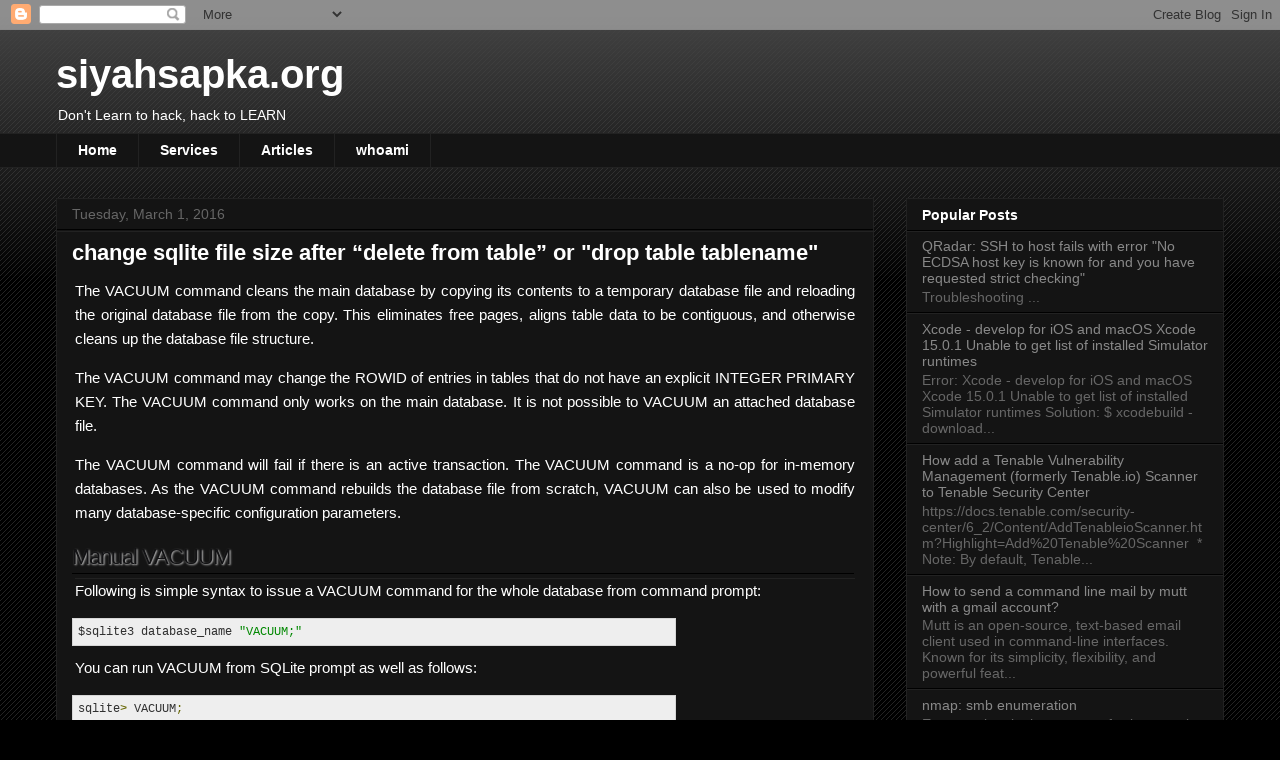

--- FILE ---
content_type: text/html; charset=UTF-8
request_url: https://www.siyahsapka.org/2016/03/change-sqlite-file-size-after-delete.html
body_size: 16100
content:
<!DOCTYPE html>
<html class='v2' dir='ltr' lang='en'>
<head>
<link href='https://www.blogger.com/static/v1/widgets/335934321-css_bundle_v2.css' rel='stylesheet' type='text/css'/>
<meta content='width=1100' name='viewport'/>
<meta content='text/html; charset=UTF-8' http-equiv='Content-Type'/>
<meta content='blogger' name='generator'/>
<link href='https://www.siyahsapka.org/favicon.ico' rel='icon' type='image/x-icon'/>
<link href='https://www.siyahsapka.org/2016/03/change-sqlite-file-size-after-delete.html' rel='canonical'/>
<link rel="alternate" type="application/atom+xml" title="siyahsapka.org - Atom" href="https://www.siyahsapka.org/feeds/posts/default" />
<link rel="alternate" type="application/rss+xml" title="siyahsapka.org - RSS" href="https://www.siyahsapka.org/feeds/posts/default?alt=rss" />
<link rel="service.post" type="application/atom+xml" title="siyahsapka.org - Atom" href="https://www.blogger.com/feeds/3690001094951595007/posts/default" />

<link rel="alternate" type="application/atom+xml" title="siyahsapka.org - Atom" href="https://www.siyahsapka.org/feeds/865033789627729334/comments/default" />
<!--Can't find substitution for tag [blog.ieCssRetrofitLinks]-->
<meta content='https://www.siyahsapka.org/2016/03/change-sqlite-file-size-after-delete.html' property='og:url'/>
<meta content='change sqlite file size after “delete from table” or &quot;drop table tablename&quot;' property='og:title'/>
<meta content='A blog about Blackhat, Hacking, Cracking, Offensive Security, Linux, R&amp;D notes' property='og:description'/>
<title>siyahsapka.org: change sqlite file size after &#8220;delete from table&#8221; or "drop table tablename"</title>
<style id='page-skin-1' type='text/css'><!--
/*
-----------------------------------------------
Blogger Template Style
Name:     Awesome Inc.
Designer: Tina Chen
URL:      tinachen.org
----------------------------------------------- */
/* Content
----------------------------------------------- */
body {
font: normal normal 13px Arial, Tahoma, Helvetica, FreeSans, sans-serif;
color: #ffffff;
background: #000000 url(https://resources.blogblog.com/blogblog/data/1kt/awesomeinc/body_background_dark.png) repeat scroll top left;
}
html body .content-outer {
min-width: 0;
max-width: 100%;
width: 100%;
}
a:link {
text-decoration: none;
color: #888888;
}
a:visited {
text-decoration: none;
color: #444444;
}
a:hover {
text-decoration: underline;
color: #cccccc;
}
.body-fauxcolumn-outer .cap-top {
position: absolute;
z-index: 1;
height: 276px;
width: 100%;
background: transparent url(https://resources.blogblog.com/blogblog/data/1kt/awesomeinc/body_gradient_dark.png) repeat-x scroll top left;
_background-image: none;
}
/* Columns
----------------------------------------------- */
.content-inner {
padding: 0;
}
.header-inner .section {
margin: 0 16px;
}
.tabs-inner .section {
margin: 0 16px;
}
.main-inner {
padding-top: 30px;
}
.main-inner .column-center-inner,
.main-inner .column-left-inner,
.main-inner .column-right-inner {
padding: 0 5px;
}
*+html body .main-inner .column-center-inner {
margin-top: -30px;
}
#layout .main-inner .column-center-inner {
margin-top: 0;
}
/* Header
----------------------------------------------- */
.header-outer {
margin: 0 0 0 0;
background: transparent none repeat scroll 0 0;
}
.Header h1 {
font: normal bold 40px Arial, Tahoma, Helvetica, FreeSans, sans-serif;
color: #ffffff;
text-shadow: 0 0 -1px #000000;
}
.Header h1 a {
color: #ffffff;
}
.Header .description {
font: normal normal 14px Arial, Tahoma, Helvetica, FreeSans, sans-serif;
color: #ffffff;
}
.header-inner .Header .titlewrapper,
.header-inner .Header .descriptionwrapper {
padding-left: 0;
padding-right: 0;
margin-bottom: 0;
}
.header-inner .Header .titlewrapper {
padding-top: 22px;
}
/* Tabs
----------------------------------------------- */
.tabs-outer {
overflow: hidden;
position: relative;
background: #141414 none repeat scroll 0 0;
}
#layout .tabs-outer {
overflow: visible;
}
.tabs-cap-top, .tabs-cap-bottom {
position: absolute;
width: 100%;
border-top: 1px solid #222222;
}
.tabs-cap-bottom {
bottom: 0;
}
.tabs-inner .widget li a {
display: inline-block;
margin: 0;
padding: .6em 1.5em;
font: normal bold 14px Arial, Tahoma, Helvetica, FreeSans, sans-serif;
color: #ffffff;
border-top: 1px solid #222222;
border-bottom: 1px solid #222222;
border-left: 1px solid #222222;
height: 16px;
line-height: 16px;
}
.tabs-inner .widget li:last-child a {
border-right: 1px solid #222222;
}
.tabs-inner .widget li.selected a, .tabs-inner .widget li a:hover {
background: #444444 none repeat-x scroll 0 -100px;
color: #ffffff;
}
/* Headings
----------------------------------------------- */
h2 {
font: normal bold 14px Arial, Tahoma, Helvetica, FreeSans, sans-serif;
color: #ffffff;
}
/* Widgets
----------------------------------------------- */
.main-inner .section {
margin: 0 27px;
padding: 0;
}
.main-inner .column-left-outer,
.main-inner .column-right-outer {
margin-top: 0;
}
#layout .main-inner .column-left-outer,
#layout .main-inner .column-right-outer {
margin-top: 0;
}
.main-inner .column-left-inner,
.main-inner .column-right-inner {
background: transparent none repeat 0 0;
-moz-box-shadow: 0 0 0 rgba(0, 0, 0, .2);
-webkit-box-shadow: 0 0 0 rgba(0, 0, 0, .2);
-goog-ms-box-shadow: 0 0 0 rgba(0, 0, 0, .2);
box-shadow: 0 0 0 rgba(0, 0, 0, .2);
-moz-border-radius: 0;
-webkit-border-radius: 0;
-goog-ms-border-radius: 0;
border-radius: 0;
}
#layout .main-inner .column-left-inner,
#layout .main-inner .column-right-inner {
margin-top: 0;
}
.sidebar .widget {
font: normal normal 14px Arial, Tahoma, Helvetica, FreeSans, sans-serif;
color: #ffffff;
}
.sidebar .widget a:link {
color: #888888;
}
.sidebar .widget a:visited {
color: #444444;
}
.sidebar .widget a:hover {
color: #cccccc;
}
.sidebar .widget h2 {
text-shadow: 0 0 -1px #000000;
}
.main-inner .widget {
background-color: #141414;
border: 1px solid #222222;
padding: 0 15px 15px;
margin: 20px -16px;
-moz-box-shadow: 0 0 0 rgba(0, 0, 0, .2);
-webkit-box-shadow: 0 0 0 rgba(0, 0, 0, .2);
-goog-ms-box-shadow: 0 0 0 rgba(0, 0, 0, .2);
box-shadow: 0 0 0 rgba(0, 0, 0, .2);
-moz-border-radius: 0;
-webkit-border-radius: 0;
-goog-ms-border-radius: 0;
border-radius: 0;
}
.main-inner .widget h2 {
margin: 0 -15px;
padding: .6em 15px .5em;
border-bottom: 1px solid #000000;
}
.footer-inner .widget h2 {
padding: 0 0 .4em;
border-bottom: 1px solid #000000;
}
.main-inner .widget h2 + div, .footer-inner .widget h2 + div {
border-top: 1px solid #222222;
padding-top: 8px;
}
.main-inner .widget .widget-content {
margin: 0 -15px;
padding: 7px 15px 0;
}
.main-inner .widget ul, .main-inner .widget #ArchiveList ul.flat {
margin: -8px -15px 0;
padding: 0;
list-style: none;
}
.main-inner .widget #ArchiveList {
margin: -8px 0 0;
}
.main-inner .widget ul li, .main-inner .widget #ArchiveList ul.flat li {
padding: .5em 15px;
text-indent: 0;
color: #666666;
border-top: 1px solid #222222;
border-bottom: 1px solid #000000;
}
.main-inner .widget #ArchiveList ul li {
padding-top: .25em;
padding-bottom: .25em;
}
.main-inner .widget ul li:first-child, .main-inner .widget #ArchiveList ul.flat li:first-child {
border-top: none;
}
.main-inner .widget ul li:last-child, .main-inner .widget #ArchiveList ul.flat li:last-child {
border-bottom: none;
}
.post-body {
position: relative;
}
.main-inner .widget .post-body ul {
padding: 0 2.5em;
margin: .5em 0;
list-style: disc;
}
.main-inner .widget .post-body ul li {
padding: 0.25em 0;
margin-bottom: .25em;
color: #ffffff;
border: none;
}
.footer-inner .widget ul {
padding: 0;
list-style: none;
}
.widget .zippy {
color: #666666;
}
/* Posts
----------------------------------------------- */
body .main-inner .Blog {
padding: 0;
margin-bottom: 1em;
background-color: transparent;
border: none;
-moz-box-shadow: 0 0 0 rgba(0, 0, 0, 0);
-webkit-box-shadow: 0 0 0 rgba(0, 0, 0, 0);
-goog-ms-box-shadow: 0 0 0 rgba(0, 0, 0, 0);
box-shadow: 0 0 0 rgba(0, 0, 0, 0);
}
.main-inner .section:last-child .Blog:last-child {
padding: 0;
margin-bottom: 1em;
}
.main-inner .widget h2.date-header {
margin: 0 -15px 1px;
padding: 0 0 0 0;
font: normal normal 14px Arial, Tahoma, Helvetica, FreeSans, sans-serif;
color: #666666;
background: transparent none no-repeat scroll top left;
border-top: 0 solid #222222;
border-bottom: 1px solid #000000;
-moz-border-radius-topleft: 0;
-moz-border-radius-topright: 0;
-webkit-border-top-left-radius: 0;
-webkit-border-top-right-radius: 0;
border-top-left-radius: 0;
border-top-right-radius: 0;
position: static;
bottom: 100%;
right: 15px;
text-shadow: 0 0 -1px #000000;
}
.main-inner .widget h2.date-header span {
font: normal normal 14px Arial, Tahoma, Helvetica, FreeSans, sans-serif;
display: block;
padding: .5em 15px;
border-left: 0 solid #222222;
border-right: 0 solid #222222;
}
.date-outer {
position: relative;
margin: 30px 0 20px;
padding: 0 15px;
background-color: #141414;
border: 1px solid #222222;
-moz-box-shadow: 0 0 0 rgba(0, 0, 0, .2);
-webkit-box-shadow: 0 0 0 rgba(0, 0, 0, .2);
-goog-ms-box-shadow: 0 0 0 rgba(0, 0, 0, .2);
box-shadow: 0 0 0 rgba(0, 0, 0, .2);
-moz-border-radius: 0;
-webkit-border-radius: 0;
-goog-ms-border-radius: 0;
border-radius: 0;
}
.date-outer:first-child {
margin-top: 0;
}
.date-outer:last-child {
margin-bottom: 20px;
-moz-border-radius-bottomleft: 0;
-moz-border-radius-bottomright: 0;
-webkit-border-bottom-left-radius: 0;
-webkit-border-bottom-right-radius: 0;
-goog-ms-border-bottom-left-radius: 0;
-goog-ms-border-bottom-right-radius: 0;
border-bottom-left-radius: 0;
border-bottom-right-radius: 0;
}
.date-posts {
margin: 0 -15px;
padding: 0 15px;
clear: both;
}
.post-outer, .inline-ad {
border-top: 1px solid #222222;
margin: 0 -15px;
padding: 15px 15px;
}
.post-outer {
padding-bottom: 10px;
}
.post-outer:first-child {
padding-top: 0;
border-top: none;
}
.post-outer:last-child, .inline-ad:last-child {
border-bottom: none;
}
.post-body {
position: relative;
}
.post-body img {
padding: 8px;
background: #222222;
border: 1px solid transparent;
-moz-box-shadow: 0 0 0 rgba(0, 0, 0, .2);
-webkit-box-shadow: 0 0 0 rgba(0, 0, 0, .2);
box-shadow: 0 0 0 rgba(0, 0, 0, .2);
-moz-border-radius: 0;
-webkit-border-radius: 0;
border-radius: 0;
}
h3.post-title, h4 {
font: normal bold 22px Arial, Tahoma, Helvetica, FreeSans, sans-serif;
color: #ffffff;
}
h3.post-title a {
font: normal bold 22px Arial, Tahoma, Helvetica, FreeSans, sans-serif;
color: #ffffff;
}
h3.post-title a:hover {
color: #cccccc;
text-decoration: underline;
}
.post-header {
margin: 0 0 1em;
}
.post-body {
line-height: 1.4;
}
.post-outer h2 {
color: #ffffff;
}
.post-footer {
margin: 1.5em 0 0;
}
#blog-pager {
padding: 15px;
font-size: 120%;
background-color: #141414;
border: 1px solid #222222;
-moz-box-shadow: 0 0 0 rgba(0, 0, 0, .2);
-webkit-box-shadow: 0 0 0 rgba(0, 0, 0, .2);
-goog-ms-box-shadow: 0 0 0 rgba(0, 0, 0, .2);
box-shadow: 0 0 0 rgba(0, 0, 0, .2);
-moz-border-radius: 0;
-webkit-border-radius: 0;
-goog-ms-border-radius: 0;
border-radius: 0;
-moz-border-radius-topleft: 0;
-moz-border-radius-topright: 0;
-webkit-border-top-left-radius: 0;
-webkit-border-top-right-radius: 0;
-goog-ms-border-top-left-radius: 0;
-goog-ms-border-top-right-radius: 0;
border-top-left-radius: 0;
border-top-right-radius-topright: 0;
margin-top: 1em;
}
.blog-feeds, .post-feeds {
margin: 1em 0;
text-align: center;
color: #ffffff;
}
.blog-feeds a, .post-feeds a {
color: #888888;
}
.blog-feeds a:visited, .post-feeds a:visited {
color: #444444;
}
.blog-feeds a:hover, .post-feeds a:hover {
color: #cccccc;
}
.post-outer .comments {
margin-top: 2em;
}
/* Comments
----------------------------------------------- */
.comments .comments-content .icon.blog-author {
background-repeat: no-repeat;
background-image: url([data-uri]);
}
.comments .comments-content .loadmore a {
border-top: 1px solid #222222;
border-bottom: 1px solid #222222;
}
.comments .continue {
border-top: 2px solid #222222;
}
/* Footer
----------------------------------------------- */
.footer-outer {
margin: -0 0 -1px;
padding: 0 0 0;
color: #ffffff;
overflow: hidden;
}
.footer-fauxborder-left {
border-top: 1px solid #222222;
background: #141414 none repeat scroll 0 0;
-moz-box-shadow: 0 0 0 rgba(0, 0, 0, .2);
-webkit-box-shadow: 0 0 0 rgba(0, 0, 0, .2);
-goog-ms-box-shadow: 0 0 0 rgba(0, 0, 0, .2);
box-shadow: 0 0 0 rgba(0, 0, 0, .2);
margin: 0 -0;
}
/* Mobile
----------------------------------------------- */
body.mobile {
background-size: auto;
}
.mobile .body-fauxcolumn-outer {
background: transparent none repeat scroll top left;
}
*+html body.mobile .main-inner .column-center-inner {
margin-top: 0;
}
.mobile .main-inner .widget {
padding: 0 0 15px;
}
.mobile .main-inner .widget h2 + div,
.mobile .footer-inner .widget h2 + div {
border-top: none;
padding-top: 0;
}
.mobile .footer-inner .widget h2 {
padding: 0.5em 0;
border-bottom: none;
}
.mobile .main-inner .widget .widget-content {
margin: 0;
padding: 7px 0 0;
}
.mobile .main-inner .widget ul,
.mobile .main-inner .widget #ArchiveList ul.flat {
margin: 0 -15px 0;
}
.mobile .main-inner .widget h2.date-header {
right: 0;
}
.mobile .date-header span {
padding: 0.4em 0;
}
.mobile .date-outer:first-child {
margin-bottom: 0;
border: 1px solid #222222;
-moz-border-radius-topleft: 0;
-moz-border-radius-topright: 0;
-webkit-border-top-left-radius: 0;
-webkit-border-top-right-radius: 0;
-goog-ms-border-top-left-radius: 0;
-goog-ms-border-top-right-radius: 0;
border-top-left-radius: 0;
border-top-right-radius: 0;
}
.mobile .date-outer {
border-color: #222222;
border-width: 0 1px 1px;
}
.mobile .date-outer:last-child {
margin-bottom: 0;
}
.mobile .main-inner {
padding: 0;
}
.mobile .header-inner .section {
margin: 0;
}
.mobile .post-outer, .mobile .inline-ad {
padding: 5px 0;
}
.mobile .tabs-inner .section {
margin: 0 10px;
}
.mobile .main-inner .widget h2 {
margin: 0;
padding: 0;
}
.mobile .main-inner .widget h2.date-header span {
padding: 0;
}
.mobile .main-inner .widget .widget-content {
margin: 0;
padding: 7px 0 0;
}
.mobile #blog-pager {
border: 1px solid transparent;
background: #141414 none repeat scroll 0 0;
}
.mobile .main-inner .column-left-inner,
.mobile .main-inner .column-right-inner {
background: transparent none repeat 0 0;
-moz-box-shadow: none;
-webkit-box-shadow: none;
-goog-ms-box-shadow: none;
box-shadow: none;
}
.mobile .date-posts {
margin: 0;
padding: 0;
}
.mobile .footer-fauxborder-left {
margin: 0;
border-top: inherit;
}
.mobile .main-inner .section:last-child .Blog:last-child {
margin-bottom: 0;
}
.mobile-index-contents {
color: #ffffff;
}
.mobile .mobile-link-button {
background: #888888 none repeat scroll 0 0;
}
.mobile-link-button a:link, .mobile-link-button a:visited {
color: #ffffff;
}
.mobile .tabs-inner .PageList .widget-content {
background: transparent;
border-top: 1px solid;
border-color: #222222;
color: #ffffff;
}
.mobile .tabs-inner .PageList .widget-content .pagelist-arrow {
border-left: 1px solid #222222;
}

--></style>
<style id='template-skin-1' type='text/css'><!--
body {
min-width: 1200px;
}
.content-outer, .content-fauxcolumn-outer, .region-inner {
min-width: 1200px;
max-width: 1200px;
_width: 1200px;
}
.main-inner .columns {
padding-left: 0;
padding-right: 350px;
}
.main-inner .fauxcolumn-center-outer {
left: 0;
right: 350px;
/* IE6 does not respect left and right together */
_width: expression(this.parentNode.offsetWidth -
parseInt("0") -
parseInt("350px") + 'px');
}
.main-inner .fauxcolumn-left-outer {
width: 0;
}
.main-inner .fauxcolumn-right-outer {
width: 350px;
}
.main-inner .column-left-outer {
width: 0;
right: 100%;
margin-left: -0;
}
.main-inner .column-right-outer {
width: 350px;
margin-right: -350px;
}
#layout {
min-width: 0;
}
#layout .content-outer {
min-width: 0;
width: 800px;
}
#layout .region-inner {
min-width: 0;
width: auto;
}
body#layout div.add_widget {
padding: 8px;
}
body#layout div.add_widget a {
margin-left: 32px;
}
--></style>
<script type='text/javascript'>
        (function(i,s,o,g,r,a,m){i['GoogleAnalyticsObject']=r;i[r]=i[r]||function(){
        (i[r].q=i[r].q||[]).push(arguments)},i[r].l=1*new Date();a=s.createElement(o),
        m=s.getElementsByTagName(o)[0];a.async=1;a.src=g;m.parentNode.insertBefore(a,m)
        })(window,document,'script','https://www.google-analytics.com/analytics.js','ga');
        ga('create', 'UA-125977159-1', 'auto', 'blogger');
        ga('blogger.send', 'pageview');
      </script>
<link href='https://www.blogger.com/dyn-css/authorization.css?targetBlogID=3690001094951595007&amp;zx=5a7634ce-4888-4053-9000-7e5cb170ee73' media='none' onload='if(media!=&#39;all&#39;)media=&#39;all&#39;' rel='stylesheet'/><noscript><link href='https://www.blogger.com/dyn-css/authorization.css?targetBlogID=3690001094951595007&amp;zx=5a7634ce-4888-4053-9000-7e5cb170ee73' rel='stylesheet'/></noscript>
<meta name='google-adsense-platform-account' content='ca-host-pub-1556223355139109'/>
<meta name='google-adsense-platform-domain' content='blogspot.com'/>

<!-- data-ad-client=ca-pub-3510548147640925 -->

</head>
<body class='loading variant-dark'>
<div class='navbar section' id='navbar' name='Navbar'><div class='widget Navbar' data-version='1' id='Navbar1'><script type="text/javascript">
    function setAttributeOnload(object, attribute, val) {
      if(window.addEventListener) {
        window.addEventListener('load',
          function(){ object[attribute] = val; }, false);
      } else {
        window.attachEvent('onload', function(){ object[attribute] = val; });
      }
    }
  </script>
<div id="navbar-iframe-container"></div>
<script type="text/javascript" src="https://apis.google.com/js/platform.js"></script>
<script type="text/javascript">
      gapi.load("gapi.iframes:gapi.iframes.style.bubble", function() {
        if (gapi.iframes && gapi.iframes.getContext) {
          gapi.iframes.getContext().openChild({
              url: 'https://www.blogger.com/navbar/3690001094951595007?po\x3d865033789627729334\x26origin\x3dhttps://www.siyahsapka.org',
              where: document.getElementById("navbar-iframe-container"),
              id: "navbar-iframe"
          });
        }
      });
    </script><script type="text/javascript">
(function() {
var script = document.createElement('script');
script.type = 'text/javascript';
script.src = '//pagead2.googlesyndication.com/pagead/js/google_top_exp.js';
var head = document.getElementsByTagName('head')[0];
if (head) {
head.appendChild(script);
}})();
</script>
</div></div>
<div class='body-fauxcolumns'>
<div class='fauxcolumn-outer body-fauxcolumn-outer'>
<div class='cap-top'>
<div class='cap-left'></div>
<div class='cap-right'></div>
</div>
<div class='fauxborder-left'>
<div class='fauxborder-right'></div>
<div class='fauxcolumn-inner'>
</div>
</div>
<div class='cap-bottom'>
<div class='cap-left'></div>
<div class='cap-right'></div>
</div>
</div>
</div>
<div class='content'>
<div class='content-fauxcolumns'>
<div class='fauxcolumn-outer content-fauxcolumn-outer'>
<div class='cap-top'>
<div class='cap-left'></div>
<div class='cap-right'></div>
</div>
<div class='fauxborder-left'>
<div class='fauxborder-right'></div>
<div class='fauxcolumn-inner'>
</div>
</div>
<div class='cap-bottom'>
<div class='cap-left'></div>
<div class='cap-right'></div>
</div>
</div>
</div>
<div class='content-outer'>
<div class='content-cap-top cap-top'>
<div class='cap-left'></div>
<div class='cap-right'></div>
</div>
<div class='fauxborder-left content-fauxborder-left'>
<div class='fauxborder-right content-fauxborder-right'></div>
<div class='content-inner'>
<header>
<div class='header-outer'>
<div class='header-cap-top cap-top'>
<div class='cap-left'></div>
<div class='cap-right'></div>
</div>
<div class='fauxborder-left header-fauxborder-left'>
<div class='fauxborder-right header-fauxborder-right'></div>
<div class='region-inner header-inner'>
<div class='header section' id='header' name='Header'><div class='widget Header' data-version='1' id='Header1'>
<div id='header-inner'>
<div class='titlewrapper'>
<h1 class='title'>
<a href='https://www.siyahsapka.org/'>
siyahsapka.org
</a>
</h1>
</div>
<div class='descriptionwrapper'>
<p class='description'><span>Don't Learn to hack, hack to LEARN</span></p>
</div>
</div>
</div></div>
</div>
</div>
<div class='header-cap-bottom cap-bottom'>
<div class='cap-left'></div>
<div class='cap-right'></div>
</div>
</div>
</header>
<div class='tabs-outer'>
<div class='tabs-cap-top cap-top'>
<div class='cap-left'></div>
<div class='cap-right'></div>
</div>
<div class='fauxborder-left tabs-fauxborder-left'>
<div class='fauxborder-right tabs-fauxborder-right'></div>
<div class='region-inner tabs-inner'>
<div class='tabs section' id='crosscol' name='Cross-Column'><div class='widget PageList' data-version='1' id='PageList1'>
<h2>Sayfalar</h2>
<div class='widget-content'>
<ul>
<li>
<a href='https://www.siyahsapka.org/'>Home</a>
</li>
<li>
<a href='https://www.siyahsapka.org/p/solutions_20.html'>Services</a>
</li>
<li>
<a href='https://www.siyahsapka.org/p/documents.html'>Articles</a>
</li>
<li>
<a href='https://www.siyahsapka.org/p/contact.html'>whoami</a>
</li>
</ul>
<div class='clear'></div>
</div>
</div></div>
<div class='tabs no-items section' id='crosscol-overflow' name='Cross-Column 2'></div>
</div>
</div>
<div class='tabs-cap-bottom cap-bottom'>
<div class='cap-left'></div>
<div class='cap-right'></div>
</div>
</div>
<div class='main-outer'>
<div class='main-cap-top cap-top'>
<div class='cap-left'></div>
<div class='cap-right'></div>
</div>
<div class='fauxborder-left main-fauxborder-left'>
<div class='fauxborder-right main-fauxborder-right'></div>
<div class='region-inner main-inner'>
<div class='columns fauxcolumns'>
<div class='fauxcolumn-outer fauxcolumn-center-outer'>
<div class='cap-top'>
<div class='cap-left'></div>
<div class='cap-right'></div>
</div>
<div class='fauxborder-left'>
<div class='fauxborder-right'></div>
<div class='fauxcolumn-inner'>
</div>
</div>
<div class='cap-bottom'>
<div class='cap-left'></div>
<div class='cap-right'></div>
</div>
</div>
<div class='fauxcolumn-outer fauxcolumn-left-outer'>
<div class='cap-top'>
<div class='cap-left'></div>
<div class='cap-right'></div>
</div>
<div class='fauxborder-left'>
<div class='fauxborder-right'></div>
<div class='fauxcolumn-inner'>
</div>
</div>
<div class='cap-bottom'>
<div class='cap-left'></div>
<div class='cap-right'></div>
</div>
</div>
<div class='fauxcolumn-outer fauxcolumn-right-outer'>
<div class='cap-top'>
<div class='cap-left'></div>
<div class='cap-right'></div>
</div>
<div class='fauxborder-left'>
<div class='fauxborder-right'></div>
<div class='fauxcolumn-inner'>
</div>
</div>
<div class='cap-bottom'>
<div class='cap-left'></div>
<div class='cap-right'></div>
</div>
</div>
<!-- corrects IE6 width calculation -->
<div class='columns-inner'>
<div class='column-center-outer'>
<div class='column-center-inner'>
<div class='main section' id='main' name='Main'><div class='widget Blog' data-version='1' id='Blog1'>
<div class='blog-posts hfeed'>

          <div class="date-outer">
        
<h2 class='date-header'><span>Tuesday, March 1, 2016</span></h2>

          <div class="date-posts">
        
<div class='post-outer'>
<div class='post hentry uncustomized-post-template' itemprop='blogPost' itemscope='itemscope' itemtype='http://schema.org/BlogPosting'>
<meta content='3690001094951595007' itemprop='blogId'/>
<meta content='865033789627729334' itemprop='postId'/>
<a name='865033789627729334'></a>
<h3 class='post-title entry-title' itemprop='name'>
change sqlite file size after &#8220;delete from table&#8221; or "drop table tablename"
</h3>
<div class='post-header'>
<div class='post-header-line-1'></div>
</div>
<div class='post-body entry-content' id='post-body-865033789627729334' itemprop='description articleBody'>
<div style="box-sizing: border-box; font-family: Verdana, Geneva, Tahoma, Arial, Helvetica, sans-serif; font-size: 15px !important; line-height: 24px; margin: 0em 0.2em 1em; padding: 0px; text-align: justify; word-wrap: break-word;">
The VACUUM command cleans the main database by copying its contents to a temporary database file and reloading the original database file from the copy. This eliminates free pages, aligns table data to be contiguous, and otherwise cleans up the database file structure.</div>
<div style="box-sizing: border-box; font-family: Verdana, Geneva, Tahoma, Arial, Helvetica, sans-serif; font-size: 15px !important; line-height: 24px; margin: 0em 0.2em 1em; padding: 0px; text-align: justify; word-wrap: break-word;">
The VACUUM command may change the ROWID of entries in tables that do not have an explicit INTEGER PRIMARY KEY. The VACUUM command only works on the main database. It is not possible to VACUUM an attached database file.</div>
<div style="box-sizing: border-box; font-family: Verdana, Geneva, Tahoma, Arial, Helvetica, sans-serif; font-size: 15px !important; line-height: 24px; margin: 0em 0.2em 1em; padding: 0px; text-align: justify; word-wrap: break-word;">
The VACUUM command will fail if there is an active transaction. The VACUUM command is a no-op for in-memory databases. As the VACUUM command rebuilds the database file from scratch, VACUUM can also be used to modify many database-specific configuration parameters.</div>
<div>
<h2 style="box-sizing: border-box; color: #121214; font-family: Verdana, Geneva, Tahoma, Arial, Helvetica, sans-serif; font-size: 1.7em; font-weight: normal; left: 0px; letter-spacing: -1px; line-height: 1.5em; margin: 0.2em 0.2em 0.2em 0px; padding: 0px; position: relative; text-shadow: rgb(204, 204, 204) 1px 1px 2px;">
Manual VACUUM</h2>
<div style="box-sizing: border-box; font-family: Verdana, Geneva, Tahoma, Arial, Helvetica, sans-serif; font-size: 15px !important; line-height: 24px; margin: 0em 0.2em 1em; padding: 0px; text-align: justify; word-wrap: break-word;">
Following is simple syntax to issue a VACUUM command for the whole database from command prompt:</div>
<pre class="prettyprint notranslate prettyprinted" style="background-color: #eeeeee; border-radius: 0px; border: 1px solid rgb(214, 214, 214); box-sizing: border-box; color: #313131; font-family: Menlo, Monaco, Consolas, 'Courier New', monospace; font-size: 12px; line-height: 16px; margin-bottom: 10px; overflow: auto; padding: 5px; width: 604px;"><span class="pln" style="box-sizing: border-box;">$sqlite3 database_name </span><span class="str" style="box-sizing: border-box; color: #008800;">"VACUUM;"</span></pre>
<div style="box-sizing: border-box; font-family: Verdana, Geneva, Tahoma, Arial, Helvetica, sans-serif; font-size: 15px !important; line-height: 24px; margin: 0em 0.2em 1em; padding: 0px; text-align: justify; word-wrap: break-word;">
You can run VACUUM from SQLite prompt as well as follows:</div>
<pre class="prettyprint notranslate prettyprinted" style="background-color: #eeeeee; border-radius: 0px; border: 1px solid rgb(214, 214, 214); box-sizing: border-box; color: #313131; font-family: Menlo, Monaco, Consolas, 'Courier New', monospace; font-size: 12px; line-height: 16px; margin-bottom: 10px; overflow: auto; padding: 5px; width: 604px;"><span class="pln" style="box-sizing: border-box;">sqlite</span><span class="pun" style="box-sizing: border-box; color: #666600;">&gt;</span><span class="pln" style="box-sizing: border-box;"> VACUUM</span><span class="pun" style="box-sizing: border-box; color: #666600;">;</span></pre>
<div style="box-sizing: border-box; font-family: Verdana, Geneva, Tahoma, Arial, Helvetica, sans-serif; font-size: 15px !important; line-height: 24px; margin: 0em 0.2em 1em; padding: 0px; text-align: justify; word-wrap: break-word;">
You can also run VACUUM on a particular table as follows:</div>
<pre class="prettyprint notranslate prettyprinted" style="background-color: #eeeeee; border-radius: 0px; border: 1px solid rgb(214, 214, 214); box-sizing: border-box; color: #313131; font-family: Menlo, Monaco, Consolas, 'Courier New', monospace; font-size: 12px; line-height: 16px; margin-bottom: 10px; overflow: auto; padding: 5px; width: 604px;"><span class="pln" style="box-sizing: border-box;">sqlite</span><span class="pun" style="box-sizing: border-box; color: #666600;">&gt;</span><span class="pln" style="box-sizing: border-box;"> VACUUM table_name</span><span class="pun" style="box-sizing: border-box; color: #666600;">;</span></pre>
<h4 style="box-sizing: border-box; color: #121214; font-family: &quot;verdana&quot; , &quot;geneva&quot; , &quot;tahoma&quot; , &quot;arial&quot; , &quot;helvetica&quot; , sans-serif; font-size: 1.7em; font-weight: normal; left: 0px; letter-spacing: -1px; line-height: 1.5em; margin: 0.2em 0.2em 0.2em 0px; padding: 0px; position: relative; text-shadow: rgb(204 , 204 , 204) 1px 1px 2px;">
<span style="color: black; font-size: 15px; letter-spacing: normal; line-height: 24px; text-align: justify;"><br /></span></h4>
<h4 style="box-sizing: border-box; left: 0px; margin: 0.2em 0.2em 0.2em 0px; padding: 0px; position: relative; text-align: justify; text-shadow: rgb(204, 204, 204) 1px 1px 2px;">
<span style="font-family: verdana, geneva, tahoma, arial, helvetica, sans-serif;"><span style="font-size: 15px; font-weight: normal; line-height: 24px;">[root@server data]# du -sh Samsun_data.db</span></span></h4>
<h4 style="box-sizing: border-box; left: 0px; margin: 0.2em 0.2em 0.2em 0px; padding: 0px; position: relative; text-align: justify; text-shadow: rgb(204, 204, 204) 1px 1px 2px;">
<span style="font-family: verdana, geneva, tahoma, arial, helvetica, sans-serif;"><span style="font-size: 15px; font-weight: normal; line-height: 24px;">2.3M &nbsp; &nbsp;Samsun_data.db</span></span></h4>
<h4 style="box-sizing: border-box; left: 0px; margin: 0.2em 0.2em 0.2em 0px; padding: 0px; position: relative; text-align: justify; text-shadow: rgb(204, 204, 204) 1px 1px 2px;">
<span style="font-family: verdana, geneva, tahoma, arial, helvetica, sans-serif;"><span style="font-size: 15px; font-weight: normal; line-height: 24px;">[root@server data]# sqlite3 Samsun_data.db "delete from data where ts&lt;'$(date --date="2 days ago" "+%s")'"</span></span></h4>
<h4 style="box-sizing: border-box; left: 0px; margin: 0.2em 0.2em 0.2em 0px; padding: 0px; position: relative; text-align: justify; text-shadow: rgb(204, 204, 204) 1px 1px 2px;">
<span style="font-family: verdana, geneva, tahoma, arial, helvetica, sans-serif;"><span style="font-size: 15px; font-weight: normal; line-height: 24px;">[root@server data]# sqlite3 Samsun_data.db "VACUUM;"</span></span></h4>
<h4 style="box-sizing: border-box; left: 0px; margin: 0.2em 0.2em 0.2em 0px; padding: 0px; position: relative; text-align: justify; text-shadow: rgb(204, 204, 204) 1px 1px 2px;">
<span style="font-family: verdana, geneva, tahoma, arial, helvetica, sans-serif;"><span style="font-size: 15px; font-weight: normal; line-height: 24px;">[root@server data]# du -sh Samsun_data.db</span></span></h4>
<h4 style="box-sizing: border-box; left: 0px; margin: 0.2em 0.2em 0.2em 0px; padding: 0px; position: relative; text-align: justify; text-shadow: rgb(204, 204, 204) 1px 1px 2px;">
<span style="font-family: verdana, geneva, tahoma, arial, helvetica, sans-serif;"><span style="font-size: 15px; font-weight: normal; line-height: 24px;">1.2M &nbsp; &nbsp;Samsun_data.db</span></span></h4>
<div style="text-align: justify;">
<br /></div>
<h2 style="box-sizing: border-box; color: #121214; font-family: Verdana, Geneva, Tahoma, Arial, Helvetica, sans-serif; font-size: 1.7em; font-weight: normal; left: 0px; letter-spacing: -1px; line-height: 1.5em; margin: 0.2em 0.2em 0.2em 0px; padding: 0px; position: relative; text-shadow: rgb(204, 204, 204) 1px 1px 2px;">
<br /></h2>
<h2 style="box-sizing: border-box; color: #121214; font-family: Verdana, Geneva, Tahoma, Arial, Helvetica, sans-serif; font-size: 1.7em; font-weight: normal; left: 0px; letter-spacing: -1px; line-height: 1.5em; margin: 0.2em 0.2em 0.2em 0px; padding: 0px; position: relative; text-shadow: rgb(204, 204, 204) 1px 1px 2px;">
Auto-VACCUM</h2>
<div style="box-sizing: border-box; font-family: Verdana, Geneva, Tahoma, Arial, Helvetica, sans-serif; font-size: 15px !important; line-height: 24px; margin: 0em 0.2em 1em; padding: 0px; text-align: justify; word-wrap: break-word;">
SQLite Auto-VACUUM does not do the same as VACUUM rather it only moves free pages to the end of the database thereby reducing the database size. By doing so it can significantly fragment the database while VACUUM ensures defragmentation. So Auto-VACUUM just keeps the database small.</div>
<div style="box-sizing: border-box; font-family: Verdana, Geneva, Tahoma, Arial, Helvetica, sans-serif; font-size: 15px !important; line-height: 24px; margin: 0em 0.2em 1em; padding: 0px; text-align: justify; word-wrap: break-word;">
You can enable/disable SQLite auto-vacuuming by the following pragmas running at SQLite prompt:</div>
<pre class="prettyprint notranslate prettyprinted" style="background-color: #eeeeee; border-radius: 0px; border: 1px solid rgb(214, 214, 214); box-sizing: border-box; color: #313131; font-family: Menlo, Monaco, Consolas, 'Courier New', monospace; font-size: 12px; line-height: 16px; margin-bottom: 10px; overflow: auto; padding: 5px; width: 604px;"><span class="pln" style="box-sizing: border-box;">sqlite</span><span class="pun" style="box-sizing: border-box; color: #666600;">&gt;</span><span class="pln" style="box-sizing: border-box;"> PRAGMA auto_vacuum </span><span class="pun" style="box-sizing: border-box; color: #666600;">=</span><span class="pln" style="box-sizing: border-box;"> NONE</span><span class="pun" style="box-sizing: border-box; color: #666600;">;</span><span class="pln" style="box-sizing: border-box;">  </span><span class="pun" style="box-sizing: border-box; color: #666600;">--</span><span class="pln" style="box-sizing: border-box;"> </span><span class="lit" style="box-sizing: border-box; color: #006666;">0</span><span class="pln" style="box-sizing: border-box;"> means disable </span><span class="kwd" style="box-sizing: border-box; color: #000088;">auto</span><span class="pln" style="box-sizing: border-box;"> vacuum
sqlite</span><span class="pun" style="box-sizing: border-box; color: #666600;">&gt;</span><span class="pln" style="box-sizing: border-box;"> PRAGMA auto_vacuum </span><span class="pun" style="box-sizing: border-box; color: #666600;">=</span><span class="pln" style="box-sizing: border-box;"> INCREMENTAL</span><span class="pun" style="box-sizing: border-box; color: #666600;">;</span><span class="pln" style="box-sizing: border-box;">  </span><span class="pun" style="box-sizing: border-box; color: #666600;">--</span><span class="pln" style="box-sizing: border-box;"> </span><span class="lit" style="box-sizing: border-box; color: #006666;">1</span><span class="pln" style="box-sizing: border-box;"> means enable incremental vacuum
sqlite</span><span class="pun" style="box-sizing: border-box; color: #666600;">&gt;</span><span class="pln" style="box-sizing: border-box;"> PRAGMA auto_vacuum </span><span class="pun" style="box-sizing: border-box; color: #666600;">=</span><span class="pln" style="box-sizing: border-box;"> FULL</span><span class="pun" style="box-sizing: border-box; color: #666600;">;</span><span class="pln" style="box-sizing: border-box;">  </span><span class="pun" style="box-sizing: border-box; color: #666600;">--</span><span class="pln" style="box-sizing: border-box;"> </span><span class="lit" style="box-sizing: border-box; color: #006666;">2</span><span class="pln" style="box-sizing: border-box;"> means enable full </span><span class="kwd" style="box-sizing: border-box; color: #000088;">auto</span><span class="pln" style="box-sizing: border-box;"> vacuum</span></pre>
<div style="box-sizing: border-box; font-family: Verdana, Geneva, Tahoma, Arial, Helvetica, sans-serif; font-size: 15px !important; line-height: 24px; margin: 0em 0.2em 1em; padding: 0px; text-align: justify; word-wrap: break-word;">
You can run following command from command prompt to check the auto-vacuum setting:</div>
<pre class="prettyprint notranslate prettyprinted" style="background-color: #eeeeee; border-radius: 0px; border: 1px solid rgb(214, 214, 214); box-sizing: border-box; color: #313131; font-family: Menlo, Monaco, Consolas, 'Courier New', monospace; font-size: 12px; line-height: 16px; margin-bottom: 10px; overflow: auto; padding: 5px; width: 604px;"><span class="pln" style="box-sizing: border-box;">$sqlite3 database_name </span><span class="str" style="box-sizing: border-box; color: #008800;">"PRAGMA auto_vacuum;"</span></pre>
</div>
<div style='clear: both;'></div>
</div>
<div class='post-footer'>
<div class='post-footer-line post-footer-line-1'>
<span class='post-author vcard'>
Posted by
<span class='fn' itemprop='author' itemscope='itemscope' itemtype='http://schema.org/Person'>
<meta content='https://www.blogger.com/profile/01994126699419454770' itemprop='url'/>
<a class='g-profile' href='https://www.blogger.com/profile/01994126699419454770' rel='author' title='author profile'>
<span itemprop='name'>Ali Okan Yüksel</span>
</a>
</span>
</span>
<span class='post-timestamp'>
at
<meta content='https://www.siyahsapka.org/2016/03/change-sqlite-file-size-after-delete.html' itemprop='url'/>
<a class='timestamp-link' href='https://www.siyahsapka.org/2016/03/change-sqlite-file-size-after-delete.html' rel='bookmark' title='permanent link'><abbr class='published' itemprop='datePublished' title='2016-03-01T11:21:00+02:00'>11:21&#8239;AM</abbr></a>
</span>
<span class='post-comment-link'>
</span>
<span class='post-icons'>
<span class='item-control blog-admin pid-2088899331'>
<a href='https://www.blogger.com/post-edit.g?blogID=3690001094951595007&postID=865033789627729334&from=pencil' title='Edit Post'>
<img alt='' class='icon-action' height='18' src='https://resources.blogblog.com/img/icon18_edit_allbkg.gif' width='18'/>
</a>
</span>
</span>
<div class='post-share-buttons goog-inline-block'>
<a class='goog-inline-block share-button sb-email' href='https://www.blogger.com/share-post.g?blogID=3690001094951595007&postID=865033789627729334&target=email' target='_blank' title='Email This'><span class='share-button-link-text'>Email This</span></a><a class='goog-inline-block share-button sb-blog' href='https://www.blogger.com/share-post.g?blogID=3690001094951595007&postID=865033789627729334&target=blog' onclick='window.open(this.href, "_blank", "height=270,width=475"); return false;' target='_blank' title='BlogThis!'><span class='share-button-link-text'>BlogThis!</span></a><a class='goog-inline-block share-button sb-twitter' href='https://www.blogger.com/share-post.g?blogID=3690001094951595007&postID=865033789627729334&target=twitter' target='_blank' title='Share to X'><span class='share-button-link-text'>Share to X</span></a><a class='goog-inline-block share-button sb-facebook' href='https://www.blogger.com/share-post.g?blogID=3690001094951595007&postID=865033789627729334&target=facebook' onclick='window.open(this.href, "_blank", "height=430,width=640"); return false;' target='_blank' title='Share to Facebook'><span class='share-button-link-text'>Share to Facebook</span></a><a class='goog-inline-block share-button sb-pinterest' href='https://www.blogger.com/share-post.g?blogID=3690001094951595007&postID=865033789627729334&target=pinterest' target='_blank' title='Share to Pinterest'><span class='share-button-link-text'>Share to Pinterest</span></a>
</div>
</div>
<div class='post-footer-line post-footer-line-2'>
<span class='post-labels'>
Labels:
<a href='https://www.siyahsapka.org/search/label/sqlite3' rel='tag'>sqlite3</a>
</span>
</div>
<div class='post-footer-line post-footer-line-3'>
<span class='post-location'>
</span>
</div>
</div>
</div>
<div class='comments' id='comments'>
<a name='comments'></a>
<h4>No comments:</h4>
<div id='Blog1_comments-block-wrapper'>
<dl class='avatar-comment-indent' id='comments-block'>
</dl>
</div>
<p class='comment-footer'>
<div class='comment-form'>
<a name='comment-form'></a>
<h4 id='comment-post-message'>Post a Comment</h4>
<p>
</p>
<a href='https://www.blogger.com/comment/frame/3690001094951595007?po=865033789627729334&hl=en&saa=85391&origin=https://www.siyahsapka.org' id='comment-editor-src'></a>
<iframe allowtransparency='true' class='blogger-iframe-colorize blogger-comment-from-post' frameborder='0' height='410px' id='comment-editor' name='comment-editor' src='' width='100%'></iframe>
<script src='https://www.blogger.com/static/v1/jsbin/2830521187-comment_from_post_iframe.js' type='text/javascript'></script>
<script type='text/javascript'>
      BLOG_CMT_createIframe('https://www.blogger.com/rpc_relay.html');
    </script>
</div>
</p>
</div>
</div>

        </div></div>
      
</div>
<div class='blog-pager' id='blog-pager'>
<span id='blog-pager-newer-link'>
<a class='blog-pager-newer-link' href='https://www.siyahsapka.org/2016/03/raspberry-pi-3-on-sale-now-at-35.html' id='Blog1_blog-pager-newer-link' title='Newer Post'>Newer Post</a>
</span>
<span id='blog-pager-older-link'>
<a class='blog-pager-older-link' href='https://www.siyahsapka.org/2016/02/rdp-client.html' id='Blog1_blog-pager-older-link' title='Older Post'>Older Post</a>
</span>
<a class='home-link' href='https://www.siyahsapka.org/'>Home</a>
</div>
<div class='clear'></div>
<div class='post-feeds'>
<div class='feed-links'>
Subscribe to:
<a class='feed-link' href='https://www.siyahsapka.org/feeds/865033789627729334/comments/default' target='_blank' type='application/atom+xml'>Post Comments (Atom)</a>
</div>
</div>
</div></div>
</div>
</div>
<div class='column-left-outer'>
<div class='column-left-inner'>
<aside>
</aside>
</div>
</div>
<div class='column-right-outer'>
<div class='column-right-inner'>
<aside>
<div class='sidebar section' id='sidebar-right-1'><div class='widget PopularPosts' data-version='1' id='PopularPosts1'>
<h2>Popular Posts</h2>
<div class='widget-content popular-posts'>
<ul>
<li>
<div class='item-content'>
<div class='item-title'><a href='https://www.siyahsapka.org/2022/08/qradar-ssh-to-host-fails-with-error-no.html'> QRadar: SSH to host fails with error "No ECDSA host key is known for <Remote Host IP> and you have requested strict checking"</a></div>
<div class='item-snippet'>Troubleshooting                                                                                                                             ...</div>
</div>
<div style='clear: both;'></div>
</li>
<li>
<div class='item-content'>
<div class='item-title'><a href='https://www.siyahsapka.org/2023/12/xcode-develop-for-ios-and-macos-xcode.html'> Xcode - develop for iOS and macOS Xcode 15.0.1 Unable to get list of installed Simulator runtimes</a></div>
<div class='item-snippet'>Error:  Xcode - develop for iOS and macOS Xcode 15.0.1 Unable to get list of installed Simulator runtimes  Solution:  $ xcodebuild -download...</div>
</div>
<div style='clear: both;'></div>
</li>
<li>
<div class='item-content'>
<div class='item-title'><a href='https://www.siyahsapka.org/2024/01/how-add-tenable-vulnerability.html'>How add a Tenable Vulnerability Management (formerly Tenable.io) Scanner to Tenable Security Center</a></div>
<div class='item-snippet'>https://docs.tenable.com/security-center/6_2/Content/AddTenableioScanner.htm?Highlight=Add%20Tenable%20Scanner &#160;* Note:  By default, Tenable...</div>
</div>
<div style='clear: both;'></div>
</li>
<li>
<div class='item-content'>
<div class='item-title'><a href='https://www.siyahsapka.org/2024/01/how-to-send-mail-by-mutt-with-gmail.html'>How to send a command line mail by mutt with a gmail account?</a></div>
<div class='item-snippet'>Mutt  is an open-source, text-based email client used in command-line  interfaces. Known for its simplicity, flexibility, and powerful  feat...</div>
</div>
<div style='clear: both;'></div>
</li>
<li>
<div class='item-content'>
<div class='item-title'><a href='https://www.siyahsapka.org/2024/09/nmap-smb-enumeration.html'>nmap: smb enumeration</a></div>
<div class='item-snippet'>Enumeration, in the context of cybersecurity, refers to the process of discovering information about a target system or network. This can in...</div>
</div>
<div style='clear: both;'></div>
</li>
<li>
<div class='item-content'>
<div class='item-title'><a href='https://www.siyahsapka.org/2023/10/tenable-security-center-successful-scan.html'>Tenable Security Center: Successful Scan Results Not Appearing in the Scan Result</a></div>
<div class='item-snippet'>&#160;Solution: Check time settings in the filter. &#160; </div>
</div>
<div style='clear: both;'></div>
</li>
<li>
<div class='item-content'>
<div class='item-title'><a href='https://www.siyahsapka.org/2023/06/ut8mb3-ve-utf8mb4-arasndaki-fark-nedir.html'>ut8mb3 ve utf8mb4 arasındaki fark nedir?</a></div>
<div class='item-snippet'>utf8mb3 ve utf8mb4, karakter kodlaması olarak UTF-8&#39;i kullanan MySQL veritabanı sütunlarının karakter setini belirtmek için kullanılan t...</div>
</div>
<div style='clear: both;'></div>
</li>
<li>
<div class='item-content'>
<div class='item-title'><a href='https://www.siyahsapka.org/2016/03/radius-performance-testing-with-radtest.html'>radius performance testing with radperf tool</a></div>
<div class='item-snippet'>RADPERF   Authentication, Authorization, and Accounting. Performance, scalability, load testing, and validation.  One of the most critical s...</div>
</div>
<div style='clear: both;'></div>
</li>
<li>
<div class='item-content'>
<div class='item-title'><a href='https://www.siyahsapka.org/2022/08/qradar-soar-how-to-increase-partition.html'>QRadar SOAR:  How to increase partition size by using a new disk on RHEL with LVM</a></div>
<div class='item-snippet'>&#160;Steps:                      Steps to add a new hard disk to LVM on IBM Security SOAR appliance running Red Hat Linux with LVM support:   1....</div>
</div>
<div style='clear: both;'></div>
</li>
<li>
<div class='item-content'>
<div class='item-title'><a href='https://www.siyahsapka.org/2023/11/aws-certified-cloud-practitioner-exam.html'>AWS Certified Cloud Practitioner exam notes</a></div>
<div class='item-snippet'>Before attending AWS Cloud Practitioner courses, I was thinking that this program is just for newbies. But after taking the course and passi...</div>
</div>
<div style='clear: both;'></div>
</li>
</ul>
<div class='clear'></div>
</div>
</div></div>
<table border='0' cellpadding='0' cellspacing='0' class='section-columns columns-2'>
<tbody>
<tr>
<td class='first columns-cell'>
<div class='sidebar section' id='sidebar-right-2-1'><div class='widget Label' data-version='1' id='Label1'>
<h2>Categories</h2>
<div class='widget-content list-label-widget-content'>
<ul>
<li>
<a dir='ltr' href='https://www.siyahsapka.org/search/label/linux'>linux</a>
<span dir='ltr'>(65)</span>
</li>
<li>
<a dir='ltr' href='https://www.siyahsapka.org/search/label/pentest'>pentest</a>
<span dir='ltr'>(50)</span>
</li>
<li>
<a dir='ltr' href='https://www.siyahsapka.org/search/label/redhat'>redhat</a>
<span dir='ltr'>(21)</span>
</li>
<li>
<a dir='ltr' href='https://www.siyahsapka.org/search/label/python'>python</a>
<span dir='ltr'>(18)</span>
</li>
<li>
<a dir='ltr' href='https://www.siyahsapka.org/search/label/network%20security'>network security</a>
<span dir='ltr'>(17)</span>
</li>
<li>
<a dir='ltr' href='https://www.siyahsapka.org/search/label/qradar'>qradar</a>
<span dir='ltr'>(14)</span>
</li>
<li>
<a dir='ltr' href='https://www.siyahsapka.org/search/label/bash'>bash</a>
<span dir='ltr'>(13)</span>
</li>
<li>
<a dir='ltr' href='https://www.siyahsapka.org/search/label/reverse%20engineering'>reverse engineering</a>
<span dir='ltr'>(8)</span>
</li>
<li>
<a dir='ltr' href='https://www.siyahsapka.org/search/label/security'>security</a>
<span dir='ltr'>(8)</span>
</li>
<li>
<a dir='ltr' href='https://www.siyahsapka.org/search/label/Tenable'>Tenable</a>
<span dir='ltr'>(6)</span>
</li>
<li>
<a dir='ltr' href='https://www.siyahsapka.org/search/label/kernel'>kernel</a>
<span dir='ltr'>(6)</span>
</li>
<li>
<a dir='ltr' href='https://www.siyahsapka.org/search/label/openshift'>openshift</a>
<span dir='ltr'>(6)</span>
</li>
<li>
<a dir='ltr' href='https://www.siyahsapka.org/search/label/oracle'>oracle</a>
<span dir='ltr'>(6)</span>
</li>
<li>
<a dir='ltr' href='https://www.siyahsapka.org/search/label/Symantec%20Endpoint%20Protection'>Symantec Endpoint Protection</a>
<span dir='ltr'>(4)</span>
</li>
<li>
<a dir='ltr' href='https://www.siyahsapka.org/search/label/freebsd'>freebsd</a>
<span dir='ltr'>(4)</span>
</li>
<li>
<a dir='ltr' href='https://www.siyahsapka.org/search/label/freeradius'>freeradius</a>
<span dir='ltr'>(4)</span>
</li>
<li>
<a dir='ltr' href='https://www.siyahsapka.org/search/label/macos'>macos</a>
<span dir='ltr'>(4)</span>
</li>
<li>
<a dir='ltr' href='https://www.siyahsapka.org/search/label/shell'>shell</a>
<span dir='ltr'>(4)</span>
</li>
<li>
<a dir='ltr' href='https://www.siyahsapka.org/search/label/Adli%20Bili%C5%9Fim'>Adli Bilişim</a>
<span dir='ltr'>(3)</span>
</li>
<li>
<a dir='ltr' href='https://www.siyahsapka.org/search/label/Exploit%20Development'>Exploit Development</a>
<span dir='ltr'>(3)</span>
</li>
<li>
<a dir='ltr' href='https://www.siyahsapka.org/search/label/Malware%20analysis'>Malware analysis</a>
<span dir='ltr'>(3)</span>
</li>
<li>
<a dir='ltr' href='https://www.siyahsapka.org/search/label/SOAR'>SOAR</a>
<span dir='ltr'>(3)</span>
</li>
<li>
<a dir='ltr' href='https://www.siyahsapka.org/search/label/Windows'>Windows</a>
<span dir='ltr'>(3)</span>
</li>
<li>
<a dir='ltr' href='https://www.siyahsapka.org/search/label/bind9'>bind9</a>
<span dir='ltr'>(3)</span>
</li>
<li>
<a dir='ltr' href='https://www.siyahsapka.org/search/label/docker'>docker</a>
<span dir='ltr'>(3)</span>
</li>
<li>
<a dir='ltr' href='https://www.siyahsapka.org/search/label/git'>git</a>
<span dir='ltr'>(3)</span>
</li>
<li>
<a dir='ltr' href='https://www.siyahsapka.org/search/label/linux%20containers'>linux containers</a>
<span dir='ltr'>(3)</span>
</li>
<li>
<a dir='ltr' href='https://www.siyahsapka.org/search/label/nmap'>nmap</a>
<span dir='ltr'>(3)</span>
</li>
<li>
<a dir='ltr' href='https://www.siyahsapka.org/search/label/resilient'>resilient</a>
<span dir='ltr'>(3)</span>
</li>
<li>
<a dir='ltr' href='https://www.siyahsapka.org/search/label/siem'>siem</a>
<span dir='ltr'>(3)</span>
</li>
<li>
<a dir='ltr' href='https://www.siyahsapka.org/search/label/ssl'>ssl</a>
<span dir='ltr'>(3)</span>
</li>
<li>
<a dir='ltr' href='https://www.siyahsapka.org/search/label/syslog'>syslog</a>
<span dir='ltr'>(3)</span>
</li>
<li>
<a dir='ltr' href='https://www.siyahsapka.org/search/label/web%20development'>web development</a>
<span dir='ltr'>(3)</span>
</li>
<li>
<a dir='ltr' href='https://www.siyahsapka.org/search/label/zfs'>zfs</a>
<span dir='ltr'>(3)</span>
</li>
<li>
<a dir='ltr' href='https://www.siyahsapka.org/search/label/Learning'>Learning</a>
<span dir='ltr'>(2)</span>
</li>
<li>
<a dir='ltr' href='https://www.siyahsapka.org/search/label/Network'>Network</a>
<span dir='ltr'>(2)</span>
</li>
<li>
<a dir='ltr' href='https://www.siyahsapka.org/search/label/OS%20X'>OS X</a>
<span dir='ltr'>(2)</span>
</li>
<li>
<a dir='ltr' href='https://www.siyahsapka.org/search/label/OSCE'>OSCE</a>
<span dir='ltr'>(2)</span>
</li>
<li>
<a dir='ltr' href='https://www.siyahsapka.org/search/label/Offensive%20Security'>Offensive Security</a>
<span dir='ltr'>(2)</span>
</li>
<li>
<a dir='ltr' href='https://www.siyahsapka.org/search/label/QRadar%20SOAR'>QRadar SOAR</a>
<span dir='ltr'>(2)</span>
</li>
<li>
<a dir='ltr' href='https://www.siyahsapka.org/search/label/Veritas'>Veritas</a>
<span dir='ltr'>(2)</span>
</li>
<li>
<a dir='ltr' href='https://www.siyahsapka.org/search/label/aws'>aws</a>
<span dir='ltr'>(2)</span>
</li>
<li>
<a dir='ltr' href='https://www.siyahsapka.org/search/label/data%20storage'>data storage</a>
<span dir='ltr'>(2)</span>
</li>
<li>
<a dir='ltr' href='https://www.siyahsapka.org/search/label/github'>github</a>
<span dir='ltr'>(2)</span>
</li>
<li>
<a dir='ltr' href='https://www.siyahsapka.org/search/label/httpd'>httpd</a>
<span dir='ltr'>(2)</span>
</li>
<li>
<a dir='ltr' href='https://www.siyahsapka.org/search/label/ipv6'>ipv6</a>
<span dir='ltr'>(2)</span>
</li>
<li>
<a dir='ltr' href='https://www.siyahsapka.org/search/label/java'>java</a>
<span dir='ltr'>(2)</span>
</li>
<li>
<a dir='ltr' href='https://www.siyahsapka.org/search/label/json'>json</a>
<span dir='ltr'>(2)</span>
</li>
<li>
<a dir='ltr' href='https://www.siyahsapka.org/search/label/kafka'>kafka</a>
<span dir='ltr'>(2)</span>
</li>
<li>
<a dir='ltr' href='https://www.siyahsapka.org/search/label/malware'>malware</a>
<span dir='ltr'>(2)</span>
</li>
<li>
<a dir='ltr' href='https://www.siyahsapka.org/search/label/music'>music</a>
<span dir='ltr'>(2)</span>
</li>
<li>
<a dir='ltr' href='https://www.siyahsapka.org/search/label/mysql'>mysql</a>
<span dir='ltr'>(2)</span>
</li>
<li>
<a dir='ltr' href='https://www.siyahsapka.org/search/label/nginx'>nginx</a>
<span dir='ltr'>(2)</span>
</li>
<li>
<a dir='ltr' href='https://www.siyahsapka.org/search/label/ntp'>ntp</a>
<span dir='ltr'>(2)</span>
</li>
<li>
<a dir='ltr' href='https://www.siyahsapka.org/search/label/php'>php</a>
<span dir='ltr'>(2)</span>
</li>
<li>
<a dir='ltr' href='https://www.siyahsapka.org/search/label/php%20oracle'>php oracle</a>
<span dir='ltr'>(2)</span>
</li>
<li>
<a dir='ltr' href='https://www.siyahsapka.org/search/label/podman'>podman</a>
<span dir='ltr'>(2)</span>
</li>
<li>
<a dir='ltr' href='https://www.siyahsapka.org/search/label/radius'>radius</a>
<span dir='ltr'>(2)</span>
</li>
<li>
<a dir='ltr' href='https://www.siyahsapka.org/search/label/reverse%20proxy'>reverse proxy</a>
<span dir='ltr'>(2)</span>
</li>
<li>
<a dir='ltr' href='https://www.siyahsapka.org/search/label/snmp'>snmp</a>
<span dir='ltr'>(2)</span>
</li>
<li>
<a dir='ltr' href='https://www.siyahsapka.org/search/label/sqlite3'>sqlite3</a>
<span dir='ltr'>(2)</span>
</li>
<li>
<a dir='ltr' href='https://www.siyahsapka.org/search/label/ssh'>ssh</a>
<span dir='ltr'>(2)</span>
</li>
<li>
<a dir='ltr' href='https://www.siyahsapka.org/search/label/sudo'>sudo</a>
<span dir='ltr'>(2)</span>
</li>
<li>
<a dir='ltr' href='https://www.siyahsapka.org/search/label/tcpdump'>tcpdump</a>
<span dir='ltr'>(2)</span>
</li>
<li>
<a dir='ltr' href='https://www.siyahsapka.org/search/label/timezone'>timezone</a>
<span dir='ltr'>(2)</span>
</li>
<li>
<a dir='ltr' href='https://www.siyahsapka.org/search/label/vmware'>vmware</a>
<span dir='ltr'>(2)</span>
</li>
<li>
<a dir='ltr' href='https://www.siyahsapka.org/search/label/wireshark'>wireshark</a>
<span dir='ltr'>(2)</span>
</li>
<li>
<a dir='ltr' href='https://www.siyahsapka.org/search/label/Anti-spam'>Anti-spam</a>
<span dir='ltr'>(1)</span>
</li>
<li>
<a dir='ltr' href='https://www.siyahsapka.org/search/label/AppSec'>AppSec</a>
<span dir='ltr'>(1)</span>
</li>
<li>
<a dir='ltr' href='https://www.siyahsapka.org/search/label/Apple'>Apple</a>
<span dir='ltr'>(1)</span>
</li>
<li>
<a dir='ltr' href='https://www.siyahsapka.org/search/label/Blockchain'>Blockchain</a>
<span dir='ltr'>(1)</span>
</li>
<li>
<a dir='ltr' href='https://www.siyahsapka.org/search/label/C%2B%2B'>C++</a>
<span dir='ltr'>(1)</span>
</li>
<li>
<a dir='ltr' href='https://www.siyahsapka.org/search/label/DevOps'>DevOps</a>
<span dir='ltr'>(1)</span>
</li>
<li>
<a dir='ltr' href='https://www.siyahsapka.org/search/label/Download'>Download</a>
<span dir='ltr'>(1)</span>
</li>
<li>
<a dir='ltr' href='https://www.siyahsapka.org/search/label/Edge%20Computing'>Edge Computing</a>
<span dir='ltr'>(1)</span>
</li>
<li>
<a dir='ltr' href='https://www.siyahsapka.org/search/label/Firefox'>Firefox</a>
<span dir='ltr'>(1)</span>
</li>
<li>
<a dir='ltr' href='https://www.siyahsapka.org/search/label/Google%20Dorks'>Google Dorks</a>
<span dir='ltr'>(1)</span>
</li>
<li>
<a dir='ltr' href='https://www.siyahsapka.org/search/label/IRQ'>IRQ</a>
<span dir='ltr'>(1)</span>
</li>
<li>
<a dir='ltr' href='https://www.siyahsapka.org/search/label/Infoscale'>Infoscale</a>
<span dir='ltr'>(1)</span>
</li>
<li>
<a dir='ltr' href='https://www.siyahsapka.org/search/label/Jira'>Jira</a>
<span dir='ltr'>(1)</span>
</li>
<li>
<a dir='ltr' href='https://www.siyahsapka.org/search/label/Makefile'>Makefile</a>
<span dir='ltr'>(1)</span>
</li>
<li>
<a dir='ltr' href='https://www.siyahsapka.org/search/label/Memory'>Memory</a>
<span dir='ltr'>(1)</span>
</li>
<li>
<a dir='ltr' href='https://www.siyahsapka.org/search/label/NEBS'>NEBS</a>
<span dir='ltr'>(1)</span>
</li>
<li>
<a dir='ltr' href='https://www.siyahsapka.org/search/label/Penetration%20Testing'>Penetration Testing</a>
<span dir='ltr'>(1)</span>
</li>
<li>
<a dir='ltr' href='https://www.siyahsapka.org/search/label/Powershell'>Powershell</a>
<span dir='ltr'>(1)</span>
</li>
<li>
<a dir='ltr' href='https://www.siyahsapka.org/search/label/SQL%20Injection'>SQL Injection</a>
<span dir='ltr'>(1)</span>
</li>
<li>
<a dir='ltr' href='https://www.siyahsapka.org/search/label/ShmooCon'>ShmooCon</a>
<span dir='ltr'>(1)</span>
</li>
<li>
<a dir='ltr' href='https://www.siyahsapka.org/search/label/Software%20Defined%20Radio'>Software Defined Radio</a>
<span dir='ltr'>(1)</span>
</li>
<li>
<a dir='ltr' href='https://www.siyahsapka.org/search/label/Squid'>Squid</a>
<span dir='ltr'>(1)</span>
</li>
<li>
<a dir='ltr' href='https://www.siyahsapka.org/search/label/Storage%20Foundation'>Storage Foundation</a>
<span dir='ltr'>(1)</span>
</li>
<li>
<a dir='ltr' href='https://www.siyahsapka.org/search/label/Veritas%20Cluster%20Server'>Veritas Cluster Server</a>
<span dir='ltr'>(1)</span>
</li>
<li>
<a dir='ltr' href='https://www.siyahsapka.org/search/label/Veritas%20Operations%20Manager'>Veritas Operations Manager</a>
<span dir='ltr'>(1)</span>
</li>
<li>
<a dir='ltr' href='https://www.siyahsapka.org/search/label/Virtualization'>Virtualization</a>
<span dir='ltr'>(1)</span>
</li>
<li>
<a dir='ltr' href='https://www.siyahsapka.org/search/label/alternatives'>alternatives</a>
<span dir='ltr'>(1)</span>
</li>
<li>
<a dir='ltr' href='https://www.siyahsapka.org/search/label/ansible'>ansible</a>
<span dir='ltr'>(1)</span>
</li>
<li>
<a dir='ltr' href='https://www.siyahsapka.org/search/label/apache'>apache</a>
<span dir='ltr'>(1)</span>
</li>
<li>
<a dir='ltr' href='https://www.siyahsapka.org/search/label/awk'>awk</a>
<span dir='ltr'>(1)</span>
</li>
<li>
<a dir='ltr' href='https://www.siyahsapka.org/search/label/beautifulsoup'>beautifulsoup</a>
<span dir='ltr'>(1)</span>
</li>
<li>
<a dir='ltr' href='https://www.siyahsapka.org/search/label/betabot'>betabot</a>
<span dir='ltr'>(1)</span>
</li>
<li>
<a dir='ltr' href='https://www.siyahsapka.org/search/label/bigdata'>bigdata</a>
<span dir='ltr'>(1)</span>
</li>
<li>
<a dir='ltr' href='https://www.siyahsapka.org/search/label/bigvideo.js'>bigvideo.js</a>
<span dir='ltr'>(1)</span>
</li>
<li>
<a dir='ltr' href='https://www.siyahsapka.org/search/label/blackhat'>blackhat</a>
<span dir='ltr'>(1)</span>
</li>
<li>
<a dir='ltr' href='https://www.siyahsapka.org/search/label/blue-team'>blue-team</a>
<span dir='ltr'>(1)</span>
</li>
<li>
<a dir='ltr' href='https://www.siyahsapka.org/search/label/book'>book</a>
<span dir='ltr'>(1)</span>
</li>
<li>
<a dir='ltr' href='https://www.siyahsapka.org/search/label/botnet'>botnet</a>
<span dir='ltr'>(1)</span>
</li>
<li>
<a dir='ltr' href='https://www.siyahsapka.org/search/label/bower'>bower</a>
<span dir='ltr'>(1)</span>
</li>
<li>
<a dir='ltr' href='https://www.siyahsapka.org/search/label/bruce'>bruce</a>
<span dir='ltr'>(1)</span>
</li>
<li>
<a dir='ltr' href='https://www.siyahsapka.org/search/label/build-essentials'>build-essentials</a>
<span dir='ltr'>(1)</span>
</li>
<li>
<a dir='ltr' href='https://www.siyahsapka.org/search/label/buildah'>buildah</a>
<span dir='ltr'>(1)</span>
</li>
<li>
<a dir='ltr' href='https://www.siyahsapka.org/search/label/centos'>centos</a>
<span dir='ltr'>(1)</span>
</li>
<li>
<a dir='ltr' href='https://www.siyahsapka.org/search/label/certificate'>certificate</a>
<span dir='ltr'>(1)</span>
</li>
<li>
<a dir='ltr' href='https://www.siyahsapka.org/search/label/checkpoint'>checkpoint</a>
<span dir='ltr'>(1)</span>
</li>
<li>
<a dir='ltr' href='https://www.siyahsapka.org/search/label/cloud%20security'>cloud security</a>
<span dir='ltr'>(1)</span>
</li>
<li>
<a dir='ltr' href='https://www.siyahsapka.org/search/label/cloudera'>cloudera</a>
<span dir='ltr'>(1)</span>
</li>
<li>
<a dir='ltr' href='https://www.siyahsapka.org/search/label/code'>code</a>
<span dir='ltr'>(1)</span>
</li>
<li>
<a dir='ltr' href='https://www.siyahsapka.org/search/label/comm'>comm</a>
<span dir='ltr'>(1)</span>
</li>
<li>
<a dir='ltr' href='https://www.siyahsapka.org/search/label/coredump'>coredump</a>
<span dir='ltr'>(1)</span>
</li>
<li>
<a dir='ltr' href='https://www.siyahsapka.org/search/label/curl'>curl</a>
<span dir='ltr'>(1)</span>
</li>
<li>
<a dir='ltr' href='https://www.siyahsapka.org/search/label/daemontools'>daemontools</a>
<span dir='ltr'>(1)</span>
</li>
<li>
<a dir='ltr' href='https://www.siyahsapka.org/search/label/database'>database</a>
<span dir='ltr'>(1)</span>
</li>
<li>
<a dir='ltr' href='https://www.siyahsapka.org/search/label/date'>date</a>
<span dir='ltr'>(1)</span>
</li>
<li>
<a dir='ltr' href='https://www.siyahsapka.org/search/label/ddos'>ddos</a>
<span dir='ltr'>(1)</span>
</li>
<li>
<a dir='ltr' href='https://www.siyahsapka.org/search/label/dialog'>dialog</a>
<span dir='ltr'>(1)</span>
</li>
<li>
<a dir='ltr' href='https://www.siyahsapka.org/search/label/django'>django</a>
<span dir='ltr'>(1)</span>
</li>
<li>
<a dir='ltr' href='https://www.siyahsapka.org/search/label/ebowla'>ebowla</a>
<span dir='ltr'>(1)</span>
</li>
<li>
<a dir='ltr' href='https://www.siyahsapka.org/search/label/editcap'>editcap</a>
<span dir='ltr'>(1)</span>
</li>
<li>
<a dir='ltr' href='https://www.siyahsapka.org/search/label/emacs'>emacs</a>
<span dir='ltr'>(1)</span>
</li>
<li>
<a dir='ltr' href='https://www.siyahsapka.org/search/label/enumeration'>enumeration</a>
<span dir='ltr'>(1)</span>
</li>
<li>
<a dir='ltr' href='https://www.siyahsapka.org/search/label/epel'>epel</a>
<span dir='ltr'>(1)</span>
</li>
<li>
<a dir='ltr' href='https://www.siyahsapka.org/search/label/etcd'>etcd</a>
<span dir='ltr'>(1)</span>
</li>
<li>
<a dir='ltr' href='https://www.siyahsapka.org/search/label/ethernet'>ethernet</a>
<span dir='ltr'>(1)</span>
</li>
<li>
<a dir='ltr' href='https://www.siyahsapka.org/search/label/fifo'>fifo</a>
<span dir='ltr'>(1)</span>
</li>
<li>
<a dir='ltr' href='https://www.siyahsapka.org/search/label/flutter'>flutter</a>
<span dir='ltr'>(1)</span>
</li>
<li>
<a dir='ltr' href='https://www.siyahsapka.org/search/label/fuser'>fuser</a>
<span dir='ltr'>(1)</span>
</li>
<li>
<a dir='ltr' href='https://www.siyahsapka.org/search/label/gettimeofday'>gettimeofday</a>
<span dir='ltr'>(1)</span>
</li>
<li>
<a dir='ltr' href='https://www.siyahsapka.org/search/label/govc'>govc</a>
<span dir='ltr'>(1)</span>
</li>
<li>
<a dir='ltr' href='https://www.siyahsapka.org/search/label/grub'>grub</a>
<span dir='ltr'>(1)</span>
</li>
<li>
<a dir='ltr' href='https://www.siyahsapka.org/search/label/hadoop'>hadoop</a>
<span dir='ltr'>(1)</span>
</li>
<li>
<a dir='ltr' href='https://www.siyahsapka.org/search/label/haproxy'>haproxy</a>
<span dir='ltr'>(1)</span>
</li>
<li>
<a dir='ltr' href='https://www.siyahsapka.org/search/label/hpux'>hpux</a>
<span dir='ltr'>(1)</span>
</li>
<li>
<a dir='ltr' href='https://www.siyahsapka.org/search/label/http'>http</a>
<span dir='ltr'>(1)</span>
</li>
<li>
<a dir='ltr' href='https://www.siyahsapka.org/search/label/httperf'>httperf</a>
<span dir='ltr'>(1)</span>
</li>
<li>
<a dir='ltr' href='https://www.siyahsapka.org/search/label/integration'>integration</a>
<span dir='ltr'>(1)</span>
</li>
<li>
<a dir='ltr' href='https://www.siyahsapka.org/search/label/iphone'>iphone</a>
<span dir='ltr'>(1)</span>
</li>
<li>
<a dir='ltr' href='https://www.siyahsapka.org/search/label/ipmi'>ipmi</a>
<span dir='ltr'>(1)</span>
</li>
<li>
<a dir='ltr' href='https://www.siyahsapka.org/search/label/ipmitool'>ipmitool</a>
<span dir='ltr'>(1)</span>
</li>
<li>
<a dir='ltr' href='https://www.siyahsapka.org/search/label/iscsiadm'>iscsiadm</a>
<span dir='ltr'>(1)</span>
</li>
<li>
<a dir='ltr' href='https://www.siyahsapka.org/search/label/jailbreak'>jailbreak</a>
<span dir='ltr'>(1)</span>
</li>
<li>
<a dir='ltr' href='https://www.siyahsapka.org/search/label/jvm'>jvm</a>
<span dir='ltr'>(1)</span>
</li>
<li>
<a dir='ltr' href='https://www.siyahsapka.org/search/label/loggen'>loggen</a>
<span dir='ltr'>(1)</span>
</li>
<li>
<a dir='ltr' href='https://www.siyahsapka.org/search/label/mitmf'>mitmf</a>
<span dir='ltr'>(1)</span>
</li>
<li>
<a dir='ltr' href='https://www.siyahsapka.org/search/label/mongodb'>mongodb</a>
<span dir='ltr'>(1)</span>
</li>
<li>
<a dir='ltr' href='https://www.siyahsapka.org/search/label/moongen'>moongen</a>
<span dir='ltr'>(1)</span>
</li>
<li>
<a dir='ltr' href='https://www.siyahsapka.org/search/label/mount'>mount</a>
<span dir='ltr'>(1)</span>
</li>
<li>
<a dir='ltr' href='https://www.siyahsapka.org/search/label/multicast'>multicast</a>
<span dir='ltr'>(1)</span>
</li>
<li>
<a dir='ltr' href='https://www.siyahsapka.org/search/label/nagios'>nagios</a>
<span dir='ltr'>(1)</span>
</li>
<li>
<a dir='ltr' href='https://www.siyahsapka.org/search/label/netcat'>netcat</a>
<span dir='ltr'>(1)</span>
</li>
<li>
<a dir='ltr' href='https://www.siyahsapka.org/search/label/nic'>nic</a>
<span dir='ltr'>(1)</span>
</li>
<li>
<a dir='ltr' href='https://www.siyahsapka.org/search/label/nsa-leaked-hack-tools'>nsa-leaked-hack-tools</a>
<span dir='ltr'>(1)</span>
</li>
<li>
<a dir='ltr' href='https://www.siyahsapka.org/search/label/nsca'>nsca</a>
<span dir='ltr'>(1)</span>
</li>
<li>
<a dir='ltr' href='https://www.siyahsapka.org/search/label/openfiler'>openfiler</a>
<span dir='ltr'>(1)</span>
</li>
<li>
<a dir='ltr' href='https://www.siyahsapka.org/search/label/openjdk'>openjdk</a>
<span dir='ltr'>(1)</span>
</li>
<li>
<a dir='ltr' href='https://www.siyahsapka.org/search/label/opensource'>opensource</a>
<span dir='ltr'>(1)</span>
</li>
<li>
<a dir='ltr' href='https://www.siyahsapka.org/search/label/os%20watcher'>os watcher</a>
<span dir='ltr'>(1)</span>
</li>
<li>
<a dir='ltr' href='https://www.siyahsapka.org/search/label/osx'>osx</a>
<span dir='ltr'>(1)</span>
</li>
<li>
<a dir='ltr' href='https://www.siyahsapka.org/search/label/packet%20sniffing'>packet sniffing</a>
<span dir='ltr'>(1)</span>
</li>
<li>
<a dir='ltr' href='https://www.siyahsapka.org/search/label/payload'>payload</a>
<span dir='ltr'>(1)</span>
</li>
<li>
<a dir='ltr' href='https://www.siyahsapka.org/search/label/pcap'>pcap</a>
<span dir='ltr'>(1)</span>
</li>
<li>
<a dir='ltr' href='https://www.siyahsapka.org/search/label/pentes'>pentes</a>
<span dir='ltr'>(1)</span>
</li>
<li>
<a dir='ltr' href='https://www.siyahsapka.org/search/label/port-mirroring'>port-mirroring</a>
<span dir='ltr'>(1)</span>
</li>
<li>
<a dir='ltr' href='https://www.siyahsapka.org/search/label/ps'>ps</a>
<span dir='ltr'>(1)</span>
</li>
<li>
<a dir='ltr' href='https://www.siyahsapka.org/search/label/qemu'>qemu</a>
<span dir='ltr'>(1)</span>
</li>
<li>
<a dir='ltr' href='https://www.siyahsapka.org/search/label/raspberry%20pi'>raspberry pi</a>
<span dir='ltr'>(1)</span>
</li>
<li>
<a dir='ltr' href='https://www.siyahsapka.org/search/label/rdp'>rdp</a>
<span dir='ltr'>(1)</span>
</li>
<li>
<a dir='ltr' href='https://www.siyahsapka.org/search/label/remi'>remi</a>
<span dir='ltr'>(1)</span>
</li>
<li>
<a dir='ltr' href='https://www.siyahsapka.org/search/label/replication'>replication</a>
<span dir='ltr'>(1)</span>
</li>
<li>
<a dir='ltr' href='https://www.siyahsapka.org/search/label/ripe'>ripe</a>
<span dir='ltr'>(1)</span>
</li>
<li>
<a dir='ltr' href='https://www.siyahsapka.org/search/label/rpm'>rpm</a>
<span dir='ltr'>(1)</span>
</li>
<li>
<a dir='ltr' href='https://www.siyahsapka.org/search/label/rsync'>rsync</a>
<span dir='ltr'>(1)</span>
</li>
<li>
<a dir='ltr' href='https://www.siyahsapka.org/search/label/screen'>screen</a>
<span dir='ltr'>(1)</span>
</li>
<li>
<a dir='ltr' href='https://www.siyahsapka.org/search/label/sed'>sed</a>
<span dir='ltr'>(1)</span>
</li>
<li>
<a dir='ltr' href='https://www.siyahsapka.org/search/label/signals'>signals</a>
<span dir='ltr'>(1)</span>
</li>
<li>
<a dir='ltr' href='https://www.siyahsapka.org/search/label/snmptrap'>snmptrap</a>
<span dir='ltr'>(1)</span>
</li>
<li>
<a dir='ltr' href='https://www.siyahsapka.org/search/label/solaris'>solaris</a>
<span dir='ltr'>(1)</span>
</li>
<li>
<a dir='ltr' href='https://www.siyahsapka.org/search/label/ssmtp'>ssmtp</a>
<span dir='ltr'>(1)</span>
</li>
<li>
<a dir='ltr' href='https://www.siyahsapka.org/search/label/stress%20testing'>stress testing</a>
<span dir='ltr'>(1)</span>
</li>
<li>
<a dir='ltr' href='https://www.siyahsapka.org/search/label/suricata'>suricata</a>
<span dir='ltr'>(1)</span>
</li>
<li>
<a dir='ltr' href='https://www.siyahsapka.org/search/label/swap'>swap</a>
<span dir='ltr'>(1)</span>
</li>
<li>
<a dir='ltr' href='https://www.siyahsapka.org/search/label/swapspace'>swapspace</a>
<span dir='ltr'>(1)</span>
</li>
<li>
<a dir='ltr' href='https://www.siyahsapka.org/search/label/switch'>switch</a>
<span dir='ltr'>(1)</span>
</li>
<li>
<a dir='ltr' href='https://www.siyahsapka.org/search/label/sysdig'>sysdig</a>
<span dir='ltr'>(1)</span>
</li>
<li>
<a dir='ltr' href='https://www.siyahsapka.org/search/label/syslog-ng'>syslog-ng</a>
<span dir='ltr'>(1)</span>
</li>
<li>
<a dir='ltr' href='https://www.siyahsapka.org/search/label/tac'>tac</a>
<span dir='ltr'>(1)</span>
</li>
<li>
<a dir='ltr' href='https://www.siyahsapka.org/search/label/tampermonkey'>tampermonkey</a>
<span dir='ltr'>(1)</span>
</li>
<li>
<a dir='ltr' href='https://www.siyahsapka.org/search/label/tokumx'>tokumx</a>
<span dir='ltr'>(1)</span>
</li>
<li>
<a dir='ltr' href='https://www.siyahsapka.org/search/label/torrent'>torrent</a>
<span dir='ltr'>(1)</span>
</li>
<li>
<a dir='ltr' href='https://www.siyahsapka.org/search/label/tzdata'>tzdata</a>
<span dir='ltr'>(1)</span>
</li>
<li>
<a dir='ltr' href='https://www.siyahsapka.org/search/label/unix'>unix</a>
<span dir='ltr'>(1)</span>
</li>
<li>
<a dir='ltr' href='https://www.siyahsapka.org/search/label/varnish'>varnish</a>
<span dir='ltr'>(1)</span>
</li>
<li>
<a dir='ltr' href='https://www.siyahsapka.org/search/label/vim'>vim</a>
<span dir='ltr'>(1)</span>
</li>
<li>
<a dir='ltr' href='https://www.siyahsapka.org/search/label/virtualbox'>virtualbox</a>
<span dir='ltr'>(1)</span>
</li>
<li>
<a dir='ltr' href='https://www.siyahsapka.org/search/label/volfied'>volfied</a>
<span dir='ltr'>(1)</span>
</li>
<li>
<a dir='ltr' href='https://www.siyahsapka.org/search/label/vvr'>vvr</a>
<span dir='ltr'>(1)</span>
</li>
<li>
<a dir='ltr' href='https://www.siyahsapka.org/search/label/wireless%20hacking'>wireless hacking</a>
<span dir='ltr'>(1)</span>
</li>
<li>
<a dir='ltr' href='https://www.siyahsapka.org/search/label/wkhtmltopdf'>wkhtmltopdf</a>
<span dir='ltr'>(1)</span>
</li>
<li>
<a dir='ltr' href='https://www.siyahsapka.org/search/label/yum'>yum</a>
<span dir='ltr'>(1)</span>
</li>
</ul>
<div class='clear'></div>
</div>
</div></div>
</td>
<td class='columns-cell'>
<div class='sidebar section' id='sidebar-right-2-2'><div class='widget LinkList' data-version='1' id='LinkList1'>
<h2>Bookmarks</h2>
<div class='widget-content'>
<ul>
<li><a href='https://www.owasp.org/'>OWASP</a></li>
<li><a href='https://www.hackerrank.com'>Hacker Rank</a></li>
<li><a href='https://www.youtube.com/channel/UCs_iVDWfw2Ify__WpfV2DRQ'>İbrahim Baliç Youtube Channel</a></li>
<li><a href='https://blog.g0tmi1k.com/'>g0tm1lk blog</a></li>
<li><a href='http://www.r57.gen.tr/'>Shells Archive</a></li>
</ul>
<div class='clear'></div>
</div>
</div></div>
</td>
</tr>
</tbody>
</table>
<div class='sidebar section' id='sidebar-right-3'><div class='widget BlogArchive' data-version='1' id='BlogArchive1'>
<h2>Blog Archive</h2>
<div class='widget-content'>
<div id='ArchiveList'>
<div id='BlogArchive1_ArchiveList'>
<ul class='hierarchy'>
<li class='archivedate collapsed'>
<a class='toggle' href='javascript:void(0)'>
<span class='zippy'>

        &#9658;&#160;
      
</span>
</a>
<a class='post-count-link' href='https://www.siyahsapka.org/2024/'>
2024
</a>
<span class='post-count' dir='ltr'>(3)</span>
<ul class='hierarchy'>
<li class='archivedate collapsed'>
<a class='toggle' href='javascript:void(0)'>
<span class='zippy'>

        &#9658;&#160;
      
</span>
</a>
<a class='post-count-link' href='https://www.siyahsapka.org/2024/09/'>
September
</a>
<span class='post-count' dir='ltr'>(1)</span>
</li>
</ul>
<ul class='hierarchy'>
<li class='archivedate collapsed'>
<a class='toggle' href='javascript:void(0)'>
<span class='zippy'>

        &#9658;&#160;
      
</span>
</a>
<a class='post-count-link' href='https://www.siyahsapka.org/2024/01/'>
January
</a>
<span class='post-count' dir='ltr'>(2)</span>
</li>
</ul>
</li>
</ul>
<ul class='hierarchy'>
<li class='archivedate collapsed'>
<a class='toggle' href='javascript:void(0)'>
<span class='zippy'>

        &#9658;&#160;
      
</span>
</a>
<a class='post-count-link' href='https://www.siyahsapka.org/2023/'>
2023
</a>
<span class='post-count' dir='ltr'>(8)</span>
<ul class='hierarchy'>
<li class='archivedate collapsed'>
<a class='toggle' href='javascript:void(0)'>
<span class='zippy'>

        &#9658;&#160;
      
</span>
</a>
<a class='post-count-link' href='https://www.siyahsapka.org/2023/12/'>
December
</a>
<span class='post-count' dir='ltr'>(1)</span>
</li>
</ul>
<ul class='hierarchy'>
<li class='archivedate collapsed'>
<a class='toggle' href='javascript:void(0)'>
<span class='zippy'>

        &#9658;&#160;
      
</span>
</a>
<a class='post-count-link' href='https://www.siyahsapka.org/2023/11/'>
November
</a>
<span class='post-count' dir='ltr'>(1)</span>
</li>
</ul>
<ul class='hierarchy'>
<li class='archivedate collapsed'>
<a class='toggle' href='javascript:void(0)'>
<span class='zippy'>

        &#9658;&#160;
      
</span>
</a>
<a class='post-count-link' href='https://www.siyahsapka.org/2023/10/'>
October
</a>
<span class='post-count' dir='ltr'>(2)</span>
</li>
</ul>
<ul class='hierarchy'>
<li class='archivedate collapsed'>
<a class='toggle' href='javascript:void(0)'>
<span class='zippy'>

        &#9658;&#160;
      
</span>
</a>
<a class='post-count-link' href='https://www.siyahsapka.org/2023/08/'>
August
</a>
<span class='post-count' dir='ltr'>(1)</span>
</li>
</ul>
<ul class='hierarchy'>
<li class='archivedate collapsed'>
<a class='toggle' href='javascript:void(0)'>
<span class='zippy'>

        &#9658;&#160;
      
</span>
</a>
<a class='post-count-link' href='https://www.siyahsapka.org/2023/06/'>
June
</a>
<span class='post-count' dir='ltr'>(1)</span>
</li>
</ul>
<ul class='hierarchy'>
<li class='archivedate collapsed'>
<a class='toggle' href='javascript:void(0)'>
<span class='zippy'>

        &#9658;&#160;
      
</span>
</a>
<a class='post-count-link' href='https://www.siyahsapka.org/2023/03/'>
March
</a>
<span class='post-count' dir='ltr'>(1)</span>
</li>
</ul>
<ul class='hierarchy'>
<li class='archivedate collapsed'>
<a class='toggle' href='javascript:void(0)'>
<span class='zippy'>

        &#9658;&#160;
      
</span>
</a>
<a class='post-count-link' href='https://www.siyahsapka.org/2023/02/'>
February
</a>
<span class='post-count' dir='ltr'>(1)</span>
</li>
</ul>
</li>
</ul>
<ul class='hierarchy'>
<li class='archivedate collapsed'>
<a class='toggle' href='javascript:void(0)'>
<span class='zippy'>

        &#9658;&#160;
      
</span>
</a>
<a class='post-count-link' href='https://www.siyahsapka.org/2022/'>
2022
</a>
<span class='post-count' dir='ltr'>(23)</span>
<ul class='hierarchy'>
<li class='archivedate collapsed'>
<a class='toggle' href='javascript:void(0)'>
<span class='zippy'>

        &#9658;&#160;
      
</span>
</a>
<a class='post-count-link' href='https://www.siyahsapka.org/2022/12/'>
December
</a>
<span class='post-count' dir='ltr'>(1)</span>
</li>
</ul>
<ul class='hierarchy'>
<li class='archivedate collapsed'>
<a class='toggle' href='javascript:void(0)'>
<span class='zippy'>

        &#9658;&#160;
      
</span>
</a>
<a class='post-count-link' href='https://www.siyahsapka.org/2022/11/'>
November
</a>
<span class='post-count' dir='ltr'>(1)</span>
</li>
</ul>
<ul class='hierarchy'>
<li class='archivedate collapsed'>
<a class='toggle' href='javascript:void(0)'>
<span class='zippy'>

        &#9658;&#160;
      
</span>
</a>
<a class='post-count-link' href='https://www.siyahsapka.org/2022/10/'>
October
</a>
<span class='post-count' dir='ltr'>(1)</span>
</li>
</ul>
<ul class='hierarchy'>
<li class='archivedate collapsed'>
<a class='toggle' href='javascript:void(0)'>
<span class='zippy'>

        &#9658;&#160;
      
</span>
</a>
<a class='post-count-link' href='https://www.siyahsapka.org/2022/09/'>
September
</a>
<span class='post-count' dir='ltr'>(1)</span>
</li>
</ul>
<ul class='hierarchy'>
<li class='archivedate collapsed'>
<a class='toggle' href='javascript:void(0)'>
<span class='zippy'>

        &#9658;&#160;
      
</span>
</a>
<a class='post-count-link' href='https://www.siyahsapka.org/2022/08/'>
August
</a>
<span class='post-count' dir='ltr'>(14)</span>
</li>
</ul>
<ul class='hierarchy'>
<li class='archivedate collapsed'>
<a class='toggle' href='javascript:void(0)'>
<span class='zippy'>

        &#9658;&#160;
      
</span>
</a>
<a class='post-count-link' href='https://www.siyahsapka.org/2022/07/'>
July
</a>
<span class='post-count' dir='ltr'>(1)</span>
</li>
</ul>
<ul class='hierarchy'>
<li class='archivedate collapsed'>
<a class='toggle' href='javascript:void(0)'>
<span class='zippy'>

        &#9658;&#160;
      
</span>
</a>
<a class='post-count-link' href='https://www.siyahsapka.org/2022/06/'>
June
</a>
<span class='post-count' dir='ltr'>(1)</span>
</li>
</ul>
<ul class='hierarchy'>
<li class='archivedate collapsed'>
<a class='toggle' href='javascript:void(0)'>
<span class='zippy'>

        &#9658;&#160;
      
</span>
</a>
<a class='post-count-link' href='https://www.siyahsapka.org/2022/01/'>
January
</a>
<span class='post-count' dir='ltr'>(3)</span>
</li>
</ul>
</li>
</ul>
<ul class='hierarchy'>
<li class='archivedate collapsed'>
<a class='toggle' href='javascript:void(0)'>
<span class='zippy'>

        &#9658;&#160;
      
</span>
</a>
<a class='post-count-link' href='https://www.siyahsapka.org/2021/'>
2021
</a>
<span class='post-count' dir='ltr'>(11)</span>
<ul class='hierarchy'>
<li class='archivedate collapsed'>
<a class='toggle' href='javascript:void(0)'>
<span class='zippy'>

        &#9658;&#160;
      
</span>
</a>
<a class='post-count-link' href='https://www.siyahsapka.org/2021/12/'>
December
</a>
<span class='post-count' dir='ltr'>(5)</span>
</li>
</ul>
<ul class='hierarchy'>
<li class='archivedate collapsed'>
<a class='toggle' href='javascript:void(0)'>
<span class='zippy'>

        &#9658;&#160;
      
</span>
</a>
<a class='post-count-link' href='https://www.siyahsapka.org/2021/10/'>
October
</a>
<span class='post-count' dir='ltr'>(2)</span>
</li>
</ul>
<ul class='hierarchy'>
<li class='archivedate collapsed'>
<a class='toggle' href='javascript:void(0)'>
<span class='zippy'>

        &#9658;&#160;
      
</span>
</a>
<a class='post-count-link' href='https://www.siyahsapka.org/2021/08/'>
August
</a>
<span class='post-count' dir='ltr'>(2)</span>
</li>
</ul>
<ul class='hierarchy'>
<li class='archivedate collapsed'>
<a class='toggle' href='javascript:void(0)'>
<span class='zippy'>

        &#9658;&#160;
      
</span>
</a>
<a class='post-count-link' href='https://www.siyahsapka.org/2021/06/'>
June
</a>
<span class='post-count' dir='ltr'>(1)</span>
</li>
</ul>
<ul class='hierarchy'>
<li class='archivedate collapsed'>
<a class='toggle' href='javascript:void(0)'>
<span class='zippy'>

        &#9658;&#160;
      
</span>
</a>
<a class='post-count-link' href='https://www.siyahsapka.org/2021/01/'>
January
</a>
<span class='post-count' dir='ltr'>(1)</span>
</li>
</ul>
</li>
</ul>
<ul class='hierarchy'>
<li class='archivedate collapsed'>
<a class='toggle' href='javascript:void(0)'>
<span class='zippy'>

        &#9658;&#160;
      
</span>
</a>
<a class='post-count-link' href='https://www.siyahsapka.org/2020/'>
2020
</a>
<span class='post-count' dir='ltr'>(31)</span>
<ul class='hierarchy'>
<li class='archivedate collapsed'>
<a class='toggle' href='javascript:void(0)'>
<span class='zippy'>

        &#9658;&#160;
      
</span>
</a>
<a class='post-count-link' href='https://www.siyahsapka.org/2020/12/'>
December
</a>
<span class='post-count' dir='ltr'>(4)</span>
</li>
</ul>
<ul class='hierarchy'>
<li class='archivedate collapsed'>
<a class='toggle' href='javascript:void(0)'>
<span class='zippy'>

        &#9658;&#160;
      
</span>
</a>
<a class='post-count-link' href='https://www.siyahsapka.org/2020/11/'>
November
</a>
<span class='post-count' dir='ltr'>(2)</span>
</li>
</ul>
<ul class='hierarchy'>
<li class='archivedate collapsed'>
<a class='toggle' href='javascript:void(0)'>
<span class='zippy'>

        &#9658;&#160;
      
</span>
</a>
<a class='post-count-link' href='https://www.siyahsapka.org/2020/10/'>
October
</a>
<span class='post-count' dir='ltr'>(7)</span>
</li>
</ul>
<ul class='hierarchy'>
<li class='archivedate collapsed'>
<a class='toggle' href='javascript:void(0)'>
<span class='zippy'>

        &#9658;&#160;
      
</span>
</a>
<a class='post-count-link' href='https://www.siyahsapka.org/2020/09/'>
September
</a>
<span class='post-count' dir='ltr'>(2)</span>
</li>
</ul>
<ul class='hierarchy'>
<li class='archivedate collapsed'>
<a class='toggle' href='javascript:void(0)'>
<span class='zippy'>

        &#9658;&#160;
      
</span>
</a>
<a class='post-count-link' href='https://www.siyahsapka.org/2020/07/'>
July
</a>
<span class='post-count' dir='ltr'>(3)</span>
</li>
</ul>
<ul class='hierarchy'>
<li class='archivedate collapsed'>
<a class='toggle' href='javascript:void(0)'>
<span class='zippy'>

        &#9658;&#160;
      
</span>
</a>
<a class='post-count-link' href='https://www.siyahsapka.org/2020/06/'>
June
</a>
<span class='post-count' dir='ltr'>(3)</span>
</li>
</ul>
<ul class='hierarchy'>
<li class='archivedate collapsed'>
<a class='toggle' href='javascript:void(0)'>
<span class='zippy'>

        &#9658;&#160;
      
</span>
</a>
<a class='post-count-link' href='https://www.siyahsapka.org/2020/05/'>
May
</a>
<span class='post-count' dir='ltr'>(7)</span>
</li>
</ul>
<ul class='hierarchy'>
<li class='archivedate collapsed'>
<a class='toggle' href='javascript:void(0)'>
<span class='zippy'>

        &#9658;&#160;
      
</span>
</a>
<a class='post-count-link' href='https://www.siyahsapka.org/2020/04/'>
April
</a>
<span class='post-count' dir='ltr'>(1)</span>
</li>
</ul>
<ul class='hierarchy'>
<li class='archivedate collapsed'>
<a class='toggle' href='javascript:void(0)'>
<span class='zippy'>

        &#9658;&#160;
      
</span>
</a>
<a class='post-count-link' href='https://www.siyahsapka.org/2020/01/'>
January
</a>
<span class='post-count' dir='ltr'>(2)</span>
</li>
</ul>
</li>
</ul>
<ul class='hierarchy'>
<li class='archivedate collapsed'>
<a class='toggle' href='javascript:void(0)'>
<span class='zippy'>

        &#9658;&#160;
      
</span>
</a>
<a class='post-count-link' href='https://www.siyahsapka.org/2019/'>
2019
</a>
<span class='post-count' dir='ltr'>(12)</span>
<ul class='hierarchy'>
<li class='archivedate collapsed'>
<a class='toggle' href='javascript:void(0)'>
<span class='zippy'>

        &#9658;&#160;
      
</span>
</a>
<a class='post-count-link' href='https://www.siyahsapka.org/2019/12/'>
December
</a>
<span class='post-count' dir='ltr'>(1)</span>
</li>
</ul>
<ul class='hierarchy'>
<li class='archivedate collapsed'>
<a class='toggle' href='javascript:void(0)'>
<span class='zippy'>

        &#9658;&#160;
      
</span>
</a>
<a class='post-count-link' href='https://www.siyahsapka.org/2019/10/'>
October
</a>
<span class='post-count' dir='ltr'>(2)</span>
</li>
</ul>
<ul class='hierarchy'>
<li class='archivedate collapsed'>
<a class='toggle' href='javascript:void(0)'>
<span class='zippy'>

        &#9658;&#160;
      
</span>
</a>
<a class='post-count-link' href='https://www.siyahsapka.org/2019/07/'>
July
</a>
<span class='post-count' dir='ltr'>(4)</span>
</li>
</ul>
<ul class='hierarchy'>
<li class='archivedate collapsed'>
<a class='toggle' href='javascript:void(0)'>
<span class='zippy'>

        &#9658;&#160;
      
</span>
</a>
<a class='post-count-link' href='https://www.siyahsapka.org/2019/06/'>
June
</a>
<span class='post-count' dir='ltr'>(3)</span>
</li>
</ul>
<ul class='hierarchy'>
<li class='archivedate collapsed'>
<a class='toggle' href='javascript:void(0)'>
<span class='zippy'>

        &#9658;&#160;
      
</span>
</a>
<a class='post-count-link' href='https://www.siyahsapka.org/2019/04/'>
April
</a>
<span class='post-count' dir='ltr'>(2)</span>
</li>
</ul>
</li>
</ul>
<ul class='hierarchy'>
<li class='archivedate collapsed'>
<a class='toggle' href='javascript:void(0)'>
<span class='zippy'>

        &#9658;&#160;
      
</span>
</a>
<a class='post-count-link' href='https://www.siyahsapka.org/2018/'>
2018
</a>
<span class='post-count' dir='ltr'>(48)</span>
<ul class='hierarchy'>
<li class='archivedate collapsed'>
<a class='toggle' href='javascript:void(0)'>
<span class='zippy'>

        &#9658;&#160;
      
</span>
</a>
<a class='post-count-link' href='https://www.siyahsapka.org/2018/12/'>
December
</a>
<span class='post-count' dir='ltr'>(1)</span>
</li>
</ul>
<ul class='hierarchy'>
<li class='archivedate collapsed'>
<a class='toggle' href='javascript:void(0)'>
<span class='zippy'>

        &#9658;&#160;
      
</span>
</a>
<a class='post-count-link' href='https://www.siyahsapka.org/2018/11/'>
November
</a>
<span class='post-count' dir='ltr'>(4)</span>
</li>
</ul>
<ul class='hierarchy'>
<li class='archivedate collapsed'>
<a class='toggle' href='javascript:void(0)'>
<span class='zippy'>

        &#9658;&#160;
      
</span>
</a>
<a class='post-count-link' href='https://www.siyahsapka.org/2018/10/'>
October
</a>
<span class='post-count' dir='ltr'>(18)</span>
</li>
</ul>
<ul class='hierarchy'>
<li class='archivedate collapsed'>
<a class='toggle' href='javascript:void(0)'>
<span class='zippy'>

        &#9658;&#160;
      
</span>
</a>
<a class='post-count-link' href='https://www.siyahsapka.org/2018/09/'>
September
</a>
<span class='post-count' dir='ltr'>(9)</span>
</li>
</ul>
<ul class='hierarchy'>
<li class='archivedate collapsed'>
<a class='toggle' href='javascript:void(0)'>
<span class='zippy'>

        &#9658;&#160;
      
</span>
</a>
<a class='post-count-link' href='https://www.siyahsapka.org/2018/05/'>
May
</a>
<span class='post-count' dir='ltr'>(6)</span>
</li>
</ul>
<ul class='hierarchy'>
<li class='archivedate collapsed'>
<a class='toggle' href='javascript:void(0)'>
<span class='zippy'>

        &#9658;&#160;
      
</span>
</a>
<a class='post-count-link' href='https://www.siyahsapka.org/2018/04/'>
April
</a>
<span class='post-count' dir='ltr'>(1)</span>
</li>
</ul>
<ul class='hierarchy'>
<li class='archivedate collapsed'>
<a class='toggle' href='javascript:void(0)'>
<span class='zippy'>

        &#9658;&#160;
      
</span>
</a>
<a class='post-count-link' href='https://www.siyahsapka.org/2018/03/'>
March
</a>
<span class='post-count' dir='ltr'>(6)</span>
</li>
</ul>
<ul class='hierarchy'>
<li class='archivedate collapsed'>
<a class='toggle' href='javascript:void(0)'>
<span class='zippy'>

        &#9658;&#160;
      
</span>
</a>
<a class='post-count-link' href='https://www.siyahsapka.org/2018/02/'>
February
</a>
<span class='post-count' dir='ltr'>(2)</span>
</li>
</ul>
<ul class='hierarchy'>
<li class='archivedate collapsed'>
<a class='toggle' href='javascript:void(0)'>
<span class='zippy'>

        &#9658;&#160;
      
</span>
</a>
<a class='post-count-link' href='https://www.siyahsapka.org/2018/01/'>
January
</a>
<span class='post-count' dir='ltr'>(1)</span>
</li>
</ul>
</li>
</ul>
<ul class='hierarchy'>
<li class='archivedate collapsed'>
<a class='toggle' href='javascript:void(0)'>
<span class='zippy'>

        &#9658;&#160;
      
</span>
</a>
<a class='post-count-link' href='https://www.siyahsapka.org/2017/'>
2017
</a>
<span class='post-count' dir='ltr'>(44)</span>
<ul class='hierarchy'>
<li class='archivedate collapsed'>
<a class='toggle' href='javascript:void(0)'>
<span class='zippy'>

        &#9658;&#160;
      
</span>
</a>
<a class='post-count-link' href='https://www.siyahsapka.org/2017/12/'>
December
</a>
<span class='post-count' dir='ltr'>(7)</span>
</li>
</ul>
<ul class='hierarchy'>
<li class='archivedate collapsed'>
<a class='toggle' href='javascript:void(0)'>
<span class='zippy'>

        &#9658;&#160;
      
</span>
</a>
<a class='post-count-link' href='https://www.siyahsapka.org/2017/11/'>
November
</a>
<span class='post-count' dir='ltr'>(2)</span>
</li>
</ul>
<ul class='hierarchy'>
<li class='archivedate collapsed'>
<a class='toggle' href='javascript:void(0)'>
<span class='zippy'>

        &#9658;&#160;
      
</span>
</a>
<a class='post-count-link' href='https://www.siyahsapka.org/2017/10/'>
October
</a>
<span class='post-count' dir='ltr'>(1)</span>
</li>
</ul>
<ul class='hierarchy'>
<li class='archivedate collapsed'>
<a class='toggle' href='javascript:void(0)'>
<span class='zippy'>

        &#9658;&#160;
      
</span>
</a>
<a class='post-count-link' href='https://www.siyahsapka.org/2017/09/'>
September
</a>
<span class='post-count' dir='ltr'>(4)</span>
</li>
</ul>
<ul class='hierarchy'>
<li class='archivedate collapsed'>
<a class='toggle' href='javascript:void(0)'>
<span class='zippy'>

        &#9658;&#160;
      
</span>
</a>
<a class='post-count-link' href='https://www.siyahsapka.org/2017/08/'>
August
</a>
<span class='post-count' dir='ltr'>(5)</span>
</li>
</ul>
<ul class='hierarchy'>
<li class='archivedate collapsed'>
<a class='toggle' href='javascript:void(0)'>
<span class='zippy'>

        &#9658;&#160;
      
</span>
</a>
<a class='post-count-link' href='https://www.siyahsapka.org/2017/07/'>
July
</a>
<span class='post-count' dir='ltr'>(5)</span>
</li>
</ul>
<ul class='hierarchy'>
<li class='archivedate collapsed'>
<a class='toggle' href='javascript:void(0)'>
<span class='zippy'>

        &#9658;&#160;
      
</span>
</a>
<a class='post-count-link' href='https://www.siyahsapka.org/2017/06/'>
June
</a>
<span class='post-count' dir='ltr'>(3)</span>
</li>
</ul>
<ul class='hierarchy'>
<li class='archivedate collapsed'>
<a class='toggle' href='javascript:void(0)'>
<span class='zippy'>

        &#9658;&#160;
      
</span>
</a>
<a class='post-count-link' href='https://www.siyahsapka.org/2017/05/'>
May
</a>
<span class='post-count' dir='ltr'>(1)</span>
</li>
</ul>
<ul class='hierarchy'>
<li class='archivedate collapsed'>
<a class='toggle' href='javascript:void(0)'>
<span class='zippy'>

        &#9658;&#160;
      
</span>
</a>
<a class='post-count-link' href='https://www.siyahsapka.org/2017/03/'>
March
</a>
<span class='post-count' dir='ltr'>(4)</span>
</li>
</ul>
<ul class='hierarchy'>
<li class='archivedate collapsed'>
<a class='toggle' href='javascript:void(0)'>
<span class='zippy'>

        &#9658;&#160;
      
</span>
</a>
<a class='post-count-link' href='https://www.siyahsapka.org/2017/02/'>
February
</a>
<span class='post-count' dir='ltr'>(8)</span>
</li>
</ul>
<ul class='hierarchy'>
<li class='archivedate collapsed'>
<a class='toggle' href='javascript:void(0)'>
<span class='zippy'>

        &#9658;&#160;
      
</span>
</a>
<a class='post-count-link' href='https://www.siyahsapka.org/2017/01/'>
January
</a>
<span class='post-count' dir='ltr'>(4)</span>
</li>
</ul>
</li>
</ul>
<ul class='hierarchy'>
<li class='archivedate expanded'>
<a class='toggle' href='javascript:void(0)'>
<span class='zippy toggle-open'>

        &#9660;&#160;
      
</span>
</a>
<a class='post-count-link' href='https://www.siyahsapka.org/2016/'>
2016
</a>
<span class='post-count' dir='ltr'>(65)</span>
<ul class='hierarchy'>
<li class='archivedate collapsed'>
<a class='toggle' href='javascript:void(0)'>
<span class='zippy'>

        &#9658;&#160;
      
</span>
</a>
<a class='post-count-link' href='https://www.siyahsapka.org/2016/12/'>
December
</a>
<span class='post-count' dir='ltr'>(7)</span>
</li>
</ul>
<ul class='hierarchy'>
<li class='archivedate collapsed'>
<a class='toggle' href='javascript:void(0)'>
<span class='zippy'>

        &#9658;&#160;
      
</span>
</a>
<a class='post-count-link' href='https://www.siyahsapka.org/2016/11/'>
November
</a>
<span class='post-count' dir='ltr'>(3)</span>
</li>
</ul>
<ul class='hierarchy'>
<li class='archivedate collapsed'>
<a class='toggle' href='javascript:void(0)'>
<span class='zippy'>

        &#9658;&#160;
      
</span>
</a>
<a class='post-count-link' href='https://www.siyahsapka.org/2016/10/'>
October
</a>
<span class='post-count' dir='ltr'>(5)</span>
</li>
</ul>
<ul class='hierarchy'>
<li class='archivedate collapsed'>
<a class='toggle' href='javascript:void(0)'>
<span class='zippy'>

        &#9658;&#160;
      
</span>
</a>
<a class='post-count-link' href='https://www.siyahsapka.org/2016/09/'>
September
</a>
<span class='post-count' dir='ltr'>(1)</span>
</li>
</ul>
<ul class='hierarchy'>
<li class='archivedate collapsed'>
<a class='toggle' href='javascript:void(0)'>
<span class='zippy'>

        &#9658;&#160;
      
</span>
</a>
<a class='post-count-link' href='https://www.siyahsapka.org/2016/08/'>
August
</a>
<span class='post-count' dir='ltr'>(5)</span>
</li>
</ul>
<ul class='hierarchy'>
<li class='archivedate collapsed'>
<a class='toggle' href='javascript:void(0)'>
<span class='zippy'>

        &#9658;&#160;
      
</span>
</a>
<a class='post-count-link' href='https://www.siyahsapka.org/2016/07/'>
July
</a>
<span class='post-count' dir='ltr'>(1)</span>
</li>
</ul>
<ul class='hierarchy'>
<li class='archivedate collapsed'>
<a class='toggle' href='javascript:void(0)'>
<span class='zippy'>

        &#9658;&#160;
      
</span>
</a>
<a class='post-count-link' href='https://www.siyahsapka.org/2016/06/'>
June
</a>
<span class='post-count' dir='ltr'>(6)</span>
</li>
</ul>
<ul class='hierarchy'>
<li class='archivedate collapsed'>
<a class='toggle' href='javascript:void(0)'>
<span class='zippy'>

        &#9658;&#160;
      
</span>
</a>
<a class='post-count-link' href='https://www.siyahsapka.org/2016/05/'>
May
</a>
<span class='post-count' dir='ltr'>(3)</span>
</li>
</ul>
<ul class='hierarchy'>
<li class='archivedate collapsed'>
<a class='toggle' href='javascript:void(0)'>
<span class='zippy'>

        &#9658;&#160;
      
</span>
</a>
<a class='post-count-link' href='https://www.siyahsapka.org/2016/04/'>
April
</a>
<span class='post-count' dir='ltr'>(5)</span>
</li>
</ul>
<ul class='hierarchy'>
<li class='archivedate expanded'>
<a class='toggle' href='javascript:void(0)'>
<span class='zippy toggle-open'>

        &#9660;&#160;
      
</span>
</a>
<a class='post-count-link' href='https://www.siyahsapka.org/2016/03/'>
March
</a>
<span class='post-count' dir='ltr'>(9)</span>
<ul class='posts'>
<li><a href='https://www.siyahsapka.org/2016/03/ssmtp-ile-konsoldan-mail-gonderimi.html'>ssmtp ile konsoldan mail gonderimi</a></li>
<li><a href='https://www.siyahsapka.org/2016/03/wkhtmltopdf-html-to-pdf-converter.html'>wkhtmltopdf: html to pdf converter</a></li>
<li><a href='https://www.siyahsapka.org/2016/03/radius-performance-testing-with-radtest.html'>radius performance testing with radperf tool</a></li>
<li><a href='https://www.siyahsapka.org/2016/03/ntradping-15-radius-test-utility.html'>NTRadPing 1.5 RADIUS Test Utility</a></li>
<li><a href='https://www.siyahsapka.org/2016/03/freeradius-installation-configuration.html'>freeradius installation, configuration and replica...</a></li>
<li><a href='https://www.siyahsapka.org/2016/03/syslog-traffic-generation-with-loggen.html'>syslog traffic generation with loggen tool</a></li>
<li><a href='https://www.siyahsapka.org/2016/03/linux-how-to-detect-which-application.html'>linux: how to detect which application, command or...</a></li>
<li><a href='https://www.siyahsapka.org/2016/03/raspberry-pi-3-on-sale-now-at-35.html'>RASPBERRY PI 3 ON SALE NOW AT $35</a></li>
<li><a href='https://www.siyahsapka.org/2016/03/change-sqlite-file-size-after-delete.html'>change sqlite file size after &#8220;delete from table&#8221; ...</a></li>
</ul>
</li>
</ul>
<ul class='hierarchy'>
<li class='archivedate collapsed'>
<a class='toggle' href='javascript:void(0)'>
<span class='zippy'>

        &#9658;&#160;
      
</span>
</a>
<a class='post-count-link' href='https://www.siyahsapka.org/2016/02/'>
February
</a>
<span class='post-count' dir='ltr'>(5)</span>
</li>
</ul>
<ul class='hierarchy'>
<li class='archivedate collapsed'>
<a class='toggle' href='javascript:void(0)'>
<span class='zippy'>

        &#9658;&#160;
      
</span>
</a>
<a class='post-count-link' href='https://www.siyahsapka.org/2016/01/'>
January
</a>
<span class='post-count' dir='ltr'>(15)</span>
</li>
</ul>
</li>
</ul>
<ul class='hierarchy'>
<li class='archivedate collapsed'>
<a class='toggle' href='javascript:void(0)'>
<span class='zippy'>

        &#9658;&#160;
      
</span>
</a>
<a class='post-count-link' href='https://www.siyahsapka.org/2015/'>
2015
</a>
<span class='post-count' dir='ltr'>(83)</span>
<ul class='hierarchy'>
<li class='archivedate collapsed'>
<a class='toggle' href='javascript:void(0)'>
<span class='zippy'>

        &#9658;&#160;
      
</span>
</a>
<a class='post-count-link' href='https://www.siyahsapka.org/2015/11/'>
November
</a>
<span class='post-count' dir='ltr'>(2)</span>
</li>
</ul>
<ul class='hierarchy'>
<li class='archivedate collapsed'>
<a class='toggle' href='javascript:void(0)'>
<span class='zippy'>

        &#9658;&#160;
      
</span>
</a>
<a class='post-count-link' href='https://www.siyahsapka.org/2015/10/'>
October
</a>
<span class='post-count' dir='ltr'>(11)</span>
</li>
</ul>
<ul class='hierarchy'>
<li class='archivedate collapsed'>
<a class='toggle' href='javascript:void(0)'>
<span class='zippy'>

        &#9658;&#160;
      
</span>
</a>
<a class='post-count-link' href='https://www.siyahsapka.org/2015/09/'>
September
</a>
<span class='post-count' dir='ltr'>(4)</span>
</li>
</ul>
<ul class='hierarchy'>
<li class='archivedate collapsed'>
<a class='toggle' href='javascript:void(0)'>
<span class='zippy'>

        &#9658;&#160;
      
</span>
</a>
<a class='post-count-link' href='https://www.siyahsapka.org/2015/08/'>
August
</a>
<span class='post-count' dir='ltr'>(3)</span>
</li>
</ul>
<ul class='hierarchy'>
<li class='archivedate collapsed'>
<a class='toggle' href='javascript:void(0)'>
<span class='zippy'>

        &#9658;&#160;
      
</span>
</a>
<a class='post-count-link' href='https://www.siyahsapka.org/2015/07/'>
July
</a>
<span class='post-count' dir='ltr'>(6)</span>
</li>
</ul>
<ul class='hierarchy'>
<li class='archivedate collapsed'>
<a class='toggle' href='javascript:void(0)'>
<span class='zippy'>

        &#9658;&#160;
      
</span>
</a>
<a class='post-count-link' href='https://www.siyahsapka.org/2015/06/'>
June
</a>
<span class='post-count' dir='ltr'>(4)</span>
</li>
</ul>
<ul class='hierarchy'>
<li class='archivedate collapsed'>
<a class='toggle' href='javascript:void(0)'>
<span class='zippy'>

        &#9658;&#160;
      
</span>
</a>
<a class='post-count-link' href='https://www.siyahsapka.org/2015/05/'>
May
</a>
<span class='post-count' dir='ltr'>(6)</span>
</li>
</ul>
<ul class='hierarchy'>
<li class='archivedate collapsed'>
<a class='toggle' href='javascript:void(0)'>
<span class='zippy'>

        &#9658;&#160;
      
</span>
</a>
<a class='post-count-link' href='https://www.siyahsapka.org/2015/04/'>
April
</a>
<span class='post-count' dir='ltr'>(6)</span>
</li>
</ul>
<ul class='hierarchy'>
<li class='archivedate collapsed'>
<a class='toggle' href='javascript:void(0)'>
<span class='zippy'>

        &#9658;&#160;
      
</span>
</a>
<a class='post-count-link' href='https://www.siyahsapka.org/2015/03/'>
March
</a>
<span class='post-count' dir='ltr'>(5)</span>
</li>
</ul>
<ul class='hierarchy'>
<li class='archivedate collapsed'>
<a class='toggle' href='javascript:void(0)'>
<span class='zippy'>

        &#9658;&#160;
      
</span>
</a>
<a class='post-count-link' href='https://www.siyahsapka.org/2015/02/'>
February
</a>
<span class='post-count' dir='ltr'>(11)</span>
</li>
</ul>
<ul class='hierarchy'>
<li class='archivedate collapsed'>
<a class='toggle' href='javascript:void(0)'>
<span class='zippy'>

        &#9658;&#160;
      
</span>
</a>
<a class='post-count-link' href='https://www.siyahsapka.org/2015/01/'>
January
</a>
<span class='post-count' dir='ltr'>(25)</span>
</li>
</ul>
</li>
</ul>
<ul class='hierarchy'>
<li class='archivedate collapsed'>
<a class='toggle' href='javascript:void(0)'>
<span class='zippy'>

        &#9658;&#160;
      
</span>
</a>
<a class='post-count-link' href='https://www.siyahsapka.org/2014/'>
2014
</a>
<span class='post-count' dir='ltr'>(10)</span>
<ul class='hierarchy'>
<li class='archivedate collapsed'>
<a class='toggle' href='javascript:void(0)'>
<span class='zippy'>

        &#9658;&#160;
      
</span>
</a>
<a class='post-count-link' href='https://www.siyahsapka.org/2014/12/'>
December
</a>
<span class='post-count' dir='ltr'>(8)</span>
</li>
</ul>
<ul class='hierarchy'>
<li class='archivedate collapsed'>
<a class='toggle' href='javascript:void(0)'>
<span class='zippy'>

        &#9658;&#160;
      
</span>
</a>
<a class='post-count-link' href='https://www.siyahsapka.org/2014/11/'>
November
</a>
<span class='post-count' dir='ltr'>(2)</span>
</li>
</ul>
</li>
</ul>
</div>
</div>
<div class='clear'></div>
</div>
</div></div>
</aside>
</div>
</div>
</div>
<div style='clear: both'></div>
<!-- columns -->
</div>
<!-- main -->
</div>
</div>
<div class='main-cap-bottom cap-bottom'>
<div class='cap-left'></div>
<div class='cap-right'></div>
</div>
</div>
<footer>
<div class='footer-outer'>
<div class='footer-cap-top cap-top'>
<div class='cap-left'></div>
<div class='cap-right'></div>
</div>
<div class='fauxborder-left footer-fauxborder-left'>
<div class='fauxborder-right footer-fauxborder-right'></div>
<div class='region-inner footer-inner'>
<div class='foot no-items section' id='footer-1'></div>
<table border='0' cellpadding='0' cellspacing='0' class='section-columns columns-2'>
<tbody>
<tr>
<td class='first columns-cell'>
<div class='foot no-items section' id='footer-2-1'></div>
</td>
<td class='columns-cell'>
<div class='foot no-items section' id='footer-2-2'></div>
</td>
</tr>
</tbody>
</table>
<!-- outside of the include in order to lock Attribution widget -->
<div class='foot section' id='footer-3' name='Footer'><div class='widget Attribution' data-version='1' id='Attribution1'>
<div class='widget-content' style='text-align: center;'>
Awesome Inc. theme. Powered by <a href='https://www.blogger.com' target='_blank'>Blogger</a>.
</div>
<div class='clear'></div>
</div></div>
</div>
</div>
<div class='footer-cap-bottom cap-bottom'>
<div class='cap-left'></div>
<div class='cap-right'></div>
</div>
</div>
</footer>
<!-- content -->
</div>
</div>
<div class='content-cap-bottom cap-bottom'>
<div class='cap-left'></div>
<div class='cap-right'></div>
</div>
</div>
</div>
<script type='text/javascript'>
    window.setTimeout(function() {
        document.body.className = document.body.className.replace('loading', '');
      }, 10);
  </script>

<script type="text/javascript" src="https://www.blogger.com/static/v1/widgets/3845888474-widgets.js"></script>
<script type='text/javascript'>
window['__wavt'] = 'AOuZoY75oQNpYF6YVXugg-32_44EHFpDsA:1768760098005';_WidgetManager._Init('//www.blogger.com/rearrange?blogID\x3d3690001094951595007','//www.siyahsapka.org/2016/03/change-sqlite-file-size-after-delete.html','3690001094951595007');
_WidgetManager._SetDataContext([{'name': 'blog', 'data': {'blogId': '3690001094951595007', 'title': 'siyahsapka.org', 'url': 'https://www.siyahsapka.org/2016/03/change-sqlite-file-size-after-delete.html', 'canonicalUrl': 'https://www.siyahsapka.org/2016/03/change-sqlite-file-size-after-delete.html', 'homepageUrl': 'https://www.siyahsapka.org/', 'searchUrl': 'https://www.siyahsapka.org/search', 'canonicalHomepageUrl': 'https://www.siyahsapka.org/', 'blogspotFaviconUrl': 'https://www.siyahsapka.org/favicon.ico', 'bloggerUrl': 'https://www.blogger.com', 'hasCustomDomain': true, 'httpsEnabled': true, 'enabledCommentProfileImages': true, 'gPlusViewType': 'FILTERED_POSTMOD', 'adultContent': false, 'analyticsAccountNumber': 'UA-125977159-1', 'encoding': 'UTF-8', 'locale': 'en', 'localeUnderscoreDelimited': 'en', 'languageDirection': 'ltr', 'isPrivate': false, 'isMobile': false, 'isMobileRequest': false, 'mobileClass': '', 'isPrivateBlog': false, 'isDynamicViewsAvailable': true, 'feedLinks': '\x3clink rel\x3d\x22alternate\x22 type\x3d\x22application/atom+xml\x22 title\x3d\x22siyahsapka.org - Atom\x22 href\x3d\x22https://www.siyahsapka.org/feeds/posts/default\x22 /\x3e\n\x3clink rel\x3d\x22alternate\x22 type\x3d\x22application/rss+xml\x22 title\x3d\x22siyahsapka.org - RSS\x22 href\x3d\x22https://www.siyahsapka.org/feeds/posts/default?alt\x3drss\x22 /\x3e\n\x3clink rel\x3d\x22service.post\x22 type\x3d\x22application/atom+xml\x22 title\x3d\x22siyahsapka.org - Atom\x22 href\x3d\x22https://www.blogger.com/feeds/3690001094951595007/posts/default\x22 /\x3e\n\n\x3clink rel\x3d\x22alternate\x22 type\x3d\x22application/atom+xml\x22 title\x3d\x22siyahsapka.org - Atom\x22 href\x3d\x22https://www.siyahsapka.org/feeds/865033789627729334/comments/default\x22 /\x3e\n', 'meTag': '', 'adsenseClientId': 'ca-pub-3510548147640925', 'adsenseHostId': 'ca-host-pub-1556223355139109', 'adsenseHasAds': false, 'adsenseAutoAds': false, 'boqCommentIframeForm': true, 'loginRedirectParam': '', 'view': '', 'dynamicViewsCommentsSrc': '//www.blogblog.com/dynamicviews/4224c15c4e7c9321/js/comments.js', 'dynamicViewsScriptSrc': '//www.blogblog.com/dynamicviews/2dfa401275732ff9', 'plusOneApiSrc': 'https://apis.google.com/js/platform.js', 'disableGComments': true, 'interstitialAccepted': false, 'sharing': {'platforms': [{'name': 'Get link', 'key': 'link', 'shareMessage': 'Get link', 'target': ''}, {'name': 'Facebook', 'key': 'facebook', 'shareMessage': 'Share to Facebook', 'target': 'facebook'}, {'name': 'BlogThis!', 'key': 'blogThis', 'shareMessage': 'BlogThis!', 'target': 'blog'}, {'name': 'X', 'key': 'twitter', 'shareMessage': 'Share to X', 'target': 'twitter'}, {'name': 'Pinterest', 'key': 'pinterest', 'shareMessage': 'Share to Pinterest', 'target': 'pinterest'}, {'name': 'Email', 'key': 'email', 'shareMessage': 'Email', 'target': 'email'}], 'disableGooglePlus': true, 'googlePlusShareButtonWidth': 0, 'googlePlusBootstrap': '\x3cscript type\x3d\x22text/javascript\x22\x3ewindow.___gcfg \x3d {\x27lang\x27: \x27en\x27};\x3c/script\x3e'}, 'hasCustomJumpLinkMessage': false, 'jumpLinkMessage': 'Read more', 'pageType': 'item', 'postId': '865033789627729334', 'pageName': 'change sqlite file size after \u201cdelete from table\u201d or \x22drop table tablename\x22', 'pageTitle': 'siyahsapka.org: change sqlite file size after \u201cdelete from table\u201d or \x22drop table tablename\x22', 'metaDescription': ''}}, {'name': 'features', 'data': {}}, {'name': 'messages', 'data': {'edit': 'Edit', 'linkCopiedToClipboard': 'Link copied to clipboard!', 'ok': 'Ok', 'postLink': 'Post Link'}}, {'name': 'template', 'data': {'name': 'Awesome Inc.', 'localizedName': 'Awesome Inc.', 'isResponsive': false, 'isAlternateRendering': false, 'isCustom': false, 'variant': 'dark', 'variantId': 'dark'}}, {'name': 'view', 'data': {'classic': {'name': 'classic', 'url': '?view\x3dclassic'}, 'flipcard': {'name': 'flipcard', 'url': '?view\x3dflipcard'}, 'magazine': {'name': 'magazine', 'url': '?view\x3dmagazine'}, 'mosaic': {'name': 'mosaic', 'url': '?view\x3dmosaic'}, 'sidebar': {'name': 'sidebar', 'url': '?view\x3dsidebar'}, 'snapshot': {'name': 'snapshot', 'url': '?view\x3dsnapshot'}, 'timeslide': {'name': 'timeslide', 'url': '?view\x3dtimeslide'}, 'isMobile': false, 'title': 'change sqlite file size after \u201cdelete from table\u201d or \x22drop table tablename\x22', 'description': 'A blog about Blackhat, Hacking, Cracking, Offensive Security, Linux, R\x26D notes', 'url': 'https://www.siyahsapka.org/2016/03/change-sqlite-file-size-after-delete.html', 'type': 'item', 'isSingleItem': true, 'isMultipleItems': false, 'isError': false, 'isPage': false, 'isPost': true, 'isHomepage': false, 'isArchive': false, 'isLabelSearch': false, 'postId': 865033789627729334}}]);
_WidgetManager._RegisterWidget('_NavbarView', new _WidgetInfo('Navbar1', 'navbar', document.getElementById('Navbar1'), {}, 'displayModeFull'));
_WidgetManager._RegisterWidget('_HeaderView', new _WidgetInfo('Header1', 'header', document.getElementById('Header1'), {}, 'displayModeFull'));
_WidgetManager._RegisterWidget('_PageListView', new _WidgetInfo('PageList1', 'crosscol', document.getElementById('PageList1'), {'title': 'Sayfalar', 'links': [{'isCurrentPage': false, 'href': 'https://www.siyahsapka.org/', 'title': 'Home'}, {'isCurrentPage': false, 'href': 'https://www.siyahsapka.org/p/solutions_20.html', 'id': '922215338279109050', 'title': 'Services'}, {'isCurrentPage': false, 'href': 'https://www.siyahsapka.org/p/documents.html', 'id': '6892363014312186640', 'title': 'Articles'}, {'isCurrentPage': false, 'href': 'https://www.siyahsapka.org/p/contact.html', 'id': '2004795150689543111', 'title': 'whoami'}], 'mobile': false, 'showPlaceholder': true, 'hasCurrentPage': false}, 'displayModeFull'));
_WidgetManager._RegisterWidget('_BlogView', new _WidgetInfo('Blog1', 'main', document.getElementById('Blog1'), {'cmtInteractionsEnabled': false, 'lightboxEnabled': true, 'lightboxModuleUrl': 'https://www.blogger.com/static/v1/jsbin/4049919853-lbx.js', 'lightboxCssUrl': 'https://www.blogger.com/static/v1/v-css/828616780-lightbox_bundle.css'}, 'displayModeFull'));
_WidgetManager._RegisterWidget('_PopularPostsView', new _WidgetInfo('PopularPosts1', 'sidebar-right-1', document.getElementById('PopularPosts1'), {}, 'displayModeFull'));
_WidgetManager._RegisterWidget('_LabelView', new _WidgetInfo('Label1', 'sidebar-right-2-1', document.getElementById('Label1'), {}, 'displayModeFull'));
_WidgetManager._RegisterWidget('_LinkListView', new _WidgetInfo('LinkList1', 'sidebar-right-2-2', document.getElementById('LinkList1'), {}, 'displayModeFull'));
_WidgetManager._RegisterWidget('_BlogArchiveView', new _WidgetInfo('BlogArchive1', 'sidebar-right-3', document.getElementById('BlogArchive1'), {'languageDirection': 'ltr', 'loadingMessage': 'Loading\x26hellip;'}, 'displayModeFull'));
_WidgetManager._RegisterWidget('_AttributionView', new _WidgetInfo('Attribution1', 'footer-3', document.getElementById('Attribution1'), {}, 'displayModeFull'));
</script>
</body>
</html>